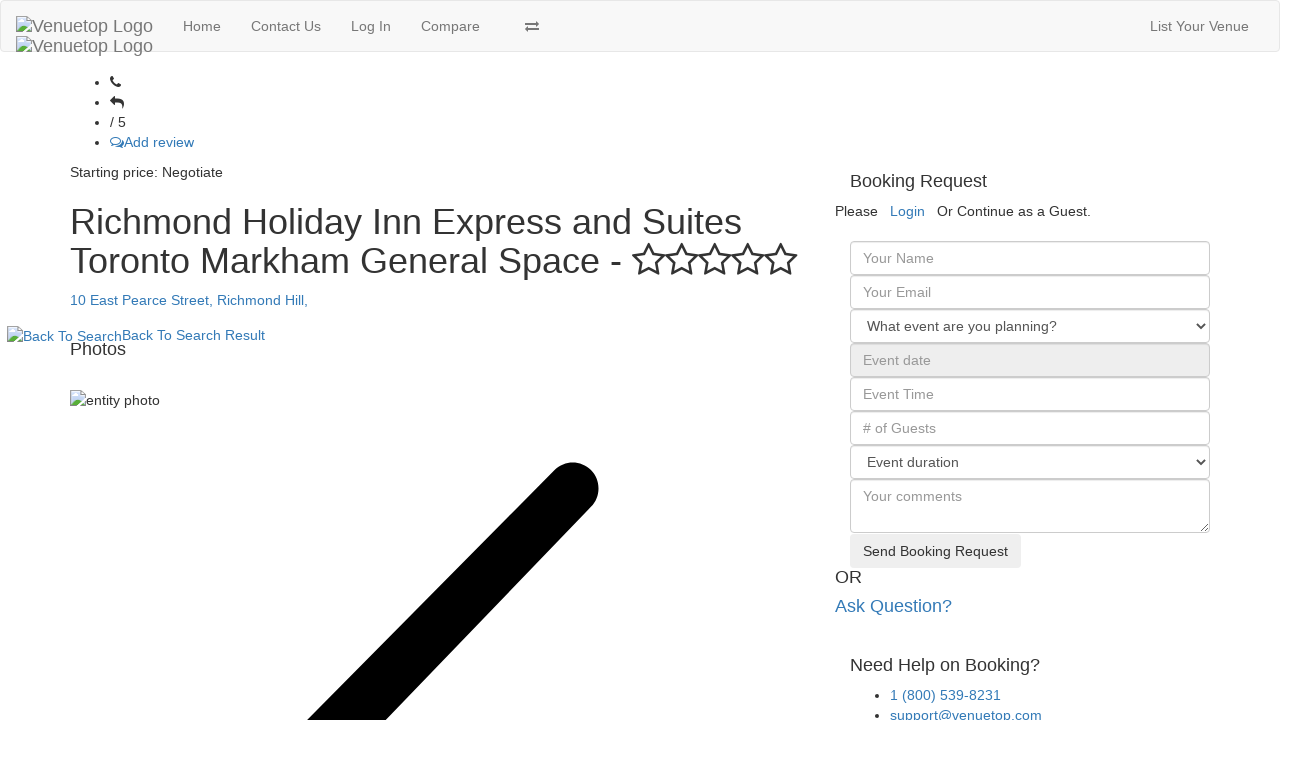

--- FILE ---
content_type: text/html; charset=UTF-8
request_url: https://www.venuetop.com/venues/richmond-holiday-inn-express-and-suites-toronto-markham-richmond-hill-canada
body_size: 10788
content:
<!DOCTYPE html> <!--[if lt IE 7]> <html class="no-js lt-ie9 lt-ie8 lt-ie7" lang=""> <![endif]--> <!--[if IE 7]> <html class="no-js lt-ie9 lt-ie8" lang=""> <![endif]--> <!--[if IE 8]> <html class="no-js lt-ie9" lang=""> <![endif]--> <!--[if gt IE 8]><!--> <html class="no-js" lang="zxx"> <head> <!-- Google Tag Manager --> <script>(function(w,d,s,l,i){w[l]=w[l]||[];w[l].push({'gtm.start':
new Date().getTime(),event:'gtm.js'});var f=d.getElementsByTagName(s)[0],
j=d.createElement(s),dl=l!='dataLayer'?'&l='+l:'';j.async=true;j.src=
'https://www.googletagmanager.com/gtm.js?id='+i+dl;f.parentNode.insertBefore(j,f);
})(window,document,'script','dataLayer','GTM-KZC6GFT');</script> <!-- End Google Tag Manager --> <!-- Google SEO --> <title>Richmond Holiday Inn Express & Suites Toronto Markham - Venuetop.com</title> <meta http-equiv="Cache-Control" content="no-cache, no-store, must-revalidate" /> <meta http-equiv="Pragma" content="no-cache" /> <meta http-equiv="Expires" content="0" /> <meta name="viewport" content="width=device-width, initial-scale=1.0"> <meta charset="utf-8"> <meta name="description" content="Capacity: Banquet - 6 - 60 Max. , Classroom - 50 Max. , Theater - 60 Max. , Boardroom - 24 Max. , U-Shape - 24 Max."/> <meta name="keywords" content="general space, richmond holiday inn express & suites toronto markham in richmond hill, general space in richmond hill, general space on 10 east pearce street"/> <link rel="canonical" href="https://www.venuetop.com/venues/richmond-holiday-inn-express-and-suites-toronto-markham-richmond-hill-canada"/> <!-- Codeigniter get current url --> <link rel="publisher" href="https://plus.google.com/100595552509304461215"/> <meta name="robots" content="index,follow"> <!-- Schema.org markup for Google+ --> <meta itemprop="name" content="Richmond Holiday Inn Express & Suites Toronto Markham - Venuetop.com"> <meta itemprop="description" content="Capacity: Banquet - 6 - 60 Max. , Classroom - 50 Max. , Theater - 60 Max. , Boardroom - 24 Max. , U-Shape - 24 Max."> <meta itemprop="image" content="https://www.venuetop.com/uploads/entity-images/medium/default-entity.png"> <!-- Open Graph --> <meta property="og:image:height" content="340"> <meta property="og:image:width" content="650"> <meta property="og:title" content="Richmond Holiday Inn Express & Suites Toronto Markham - Venuetop.com"> <meta property="og:description" content="Capacity: Banquet - 6 - 60 Max. , Classroom - 50 Max. , Theater - 60 Max. , Boardroom - 24 Max. , U-Shape - 24 Max."> <meta property="og:url" content="https://www.venuetop.com/venues/richmond-holiday-inn-express-and-suites-toronto-markham-richmond-hill-canada"> <meta property="og:image" content="https://www.venuetop.com/uploads/entity-images/medium/default-entity.png"> <meta property="og:type" content="website" /> <meta property="og:site_name" content="Venuetop.com"/> <!-- Twitter Card --> <meta name="twitter:card" content="summary"> <meta name="twitter:site" content="@venuetop"> <meta name="twitter:title" content="Richmond Holiday Inn Express & Suites Toronto Markham - Venuetop.com"> <meta name="twitter:description" content="Capacity: Banquet - 6 - 60 Max. , Classroom - 50 Max. , Theater - 60 Max. , Boardroom - 24 Max. , U-Shape - 24 Max."> <meta name="twitter:image" content="https://www.venuetop.com/uploads/entity-images/medium/default-entity.png"> <meta name="twitter:image:alt" content="Venuetop.com"> <!-- google site verification --> <meta name="google-site-verification" content="ScJD85PmLcpEQ1UWjT5jCaE3CVlJjuSSyt3-EDpPUUA" /> <!-- fb id--> <meta property="fb:app_id" content="529724240799804" /> <!-- Bing --> <meta name="msvalidate.01" content="904D6695D3578EF1EA340028293EAF23" /> <!-- Yandex--> <meta name="yandex-verification" content="ee497d087e3df92e" /> <!-- <meta name="viewport" content="width=device-width, initial-scale=1.0"> --> <meta name="viewport" content="width=device-width, initial-scale = 1.0, maximum-scale=1.0, user-scalable=no" /> <meta content="text/html;charset=utf-8" http-equiv="Content-Type"> <!-- Favicon icon --> <link rel="icon" href="https://www.venuetop.com/theme/frontend/idream/assets/img/favicon.png" type="image/x-icon"> <link rel="shortcut icon" href="https://www.venuetop.com/theme/frontend/idream/assets/img/favicon.png" type="image/x-icon"> <link rel="shortcut icon" href="https://www.venuetop.com/theme/frontend/idream/assets/img/favicon.ico" type="image/x-icon" > <link rel="apple-touch-icon" sizes="57x57" href="https://www.venuetop.com/theme/frontend/idream/assets/img/favicons/apple-icon-57x57.png"> <link rel="apple-touch-icon" sizes="60x60" href="https://www.venuetop.com/theme/frontend/idream/assets/img/favicons/apple-icon-60x60.png"> <link rel="apple-touch-icon" sizes="72x72" href="https://www.venuetop.com/theme/frontend/idream/assets/img/favicons/apple-icon-72x72.png"> <link rel="apple-touch-icon" sizes="76x76" href="https://www.venuetop.com/theme/frontend/idream/assets/img/favicons/apple-icon-76x76.png"> <link rel="apple-touch-icon" sizes="114x114" href="https://www.venuetop.com/theme/frontend/idream/assets/img/favicons/apple-icon-114x114.png"> <link rel="apple-touch-icon" sizes="120x120" href="https://www.venuetop.com/theme/frontend/idream/assets/img/favicons/apple-icon-120x120.png"> <link rel="apple-touch-icon" sizes="144x144" href="https://www.venuetop.com/theme/frontend/idream/assets/img/favicons/apple-icon-144x144.png"> <link rel="apple-touch-icon" sizes="152x152" href="https://www.venuetop.com/theme/frontend/idream/assets/img/favicons/apple-icon-152x152.png"> <link rel="apple-touch-icon" sizes="180x180" href="https://www.venuetop.com/theme/frontend/idream/assets/img/favicons/apple-icon-180x180.png"> <link rel="icon" type="image/png" sizes="192x192" href="https://www.venuetop.com/theme/frontend/idream/assets/img/favicons/android-icon-192x192.png"> <link rel="icon" type="image/png" sizes="32x32" href="https://www.venuetop.com/theme/frontend/idream/assets/img/favicons/favicon-32x32.png"> <link rel="icon" type="image/png" sizes="96x96" href="https://www.venuetop.com/theme/frontend/idream/assets/img/favicons/favicon-96x96.png"> <link rel="icon" type="image/png" sizes="16x16" href="https://www.venuetop.com/theme/frontend/idream/assets/img/favicons/favicon-16x16.png"> <link rel="manifest" href="https://www.venuetop.com/theme/frontend/idream/assets/img/favicons/manifest.json"> <meta name="msapplication-TileColor" content="#ffffff"> <meta name="msapplication-TileImage" content="https://www.venuetop.com/theme/frontend/idream/assets/img/favicons/ms-icon-144x144.png"> <meta name="theme-color" content="#ffffff"> <script>
    var BASEURL = 'https://www.venuetop.com/';
</script> <script id="mcjs">!function(c,h,i,m,p){m=c.createElement(h),p=c.getElementsByTagName(h)[0],m.async=1,m.src=i,p.parentNode.insertBefore(m,p)}(document,"script","https://chimpstatic.com/mcjs-connected/js/users/a23092f8254b6cfa44ff0767c/4f444b670f89dabeabfb4dd10.js");</script> <!-- Time Picker Start --> <link href="https://cdnjs.cloudflare.com/ajax/libs/bootstrap-timepicker/0.5.2/css/bootstrap-timepicker.min.css" rel="stylesheet"> <script type="text/javascript" src="https://www.venuetop.com/theme/frontend/idream/timepicker/jquery.timepicker.js"></script> <link rel="stylesheet" type="text/css" href="https://www.venuetop.com/theme/frontend/idream/timepicker/jquery.timepicker.css" /> <script type="text/javascript" src="https://www.venuetop.com/theme/frontend/idream/timepicker/lib/bootstrap-datepicker.js"></script> <link rel="stylesheet" type="text/css" href="https://www.venuetop.com/theme/frontend/idream/timepicker/lib/bootstrap-datepicker.css" /> <script type="text/javascript" src="https://www.venuetop.com/theme/frontend/idream/timepicker/lib/site.js"></script> <!-- Time Picker End --> <!-- Bootstrap Core CSS --> <!--<link rel="stylesheet" href="https://www.venuetop.com/theme/frontend/idream/assets/plugins/bootstrap/css/bootstrap.min.css">--> <link rel="stylesheet" href="https://cdnjs.cloudflare.com/ajax/libs/twitter-bootstrap/3.3.6/css/bootstrap.min.css"> <!-- Bootstrap Select Option css --> <link rel="stylesheet" href="https://www.venuetop.com/theme/frontend/idream/assets/plugins/bootstrap/css/bootstrap-select.min.css"> <!-- Rating Css --> <link href="https://www.venuetop.com/theme/frontend/idream/assets/plugins/rating-js/jquery-rating.css" rel="stylesheet"> <link href="https://cdnjs.cloudflare.com/ajax/libs/bootstrap-datepicker/1.8.0/css/bootstrap-datepicker3.min.css" rel="stylesheet"> <!-- Slick Slider --> <link href="https://www.venuetop.com/theme/frontend/idream/assets/plugins/slick-slider/slick.css" rel="stylesheet" media="none" onload="if (media !== 'all') media = 'all'"> <!-- Animate --> <!--<link href="https://www.venuetop.com/theme/frontend/idream/assets/plugins/animate/animate.css" rel="stylesheet">--> <link href="https://cdnjs.cloudflare.com/ajax/libs/animate.css/3.7.0/animate.min.css" rel="stylesheet" media="none" onload="if (media !== 'all') media = 'all'"> <!-- Bootsnav --> <link href="https://www.venuetop.com/theme/frontend/idream/assets/plugins/bootstrap/css/bootsnav.css" rel="stylesheet" media="none" onload="if (media !== 'all') media = 'all'"> <!-- Custom style --> <link href="https://www.venuetop.com/theme/frontend/idream/assets/css/style.css" rel="stylesheet"> <link href="https://www.venuetop.com/theme/frontend/idream/assets/css/responsiveness.css" rel="stylesheet"> <link href="https://www.venuetop.com/theme/frontend/idream/assets/css/colors/main.css" rel="stylesheet"> <link href="https://www.venuetop.com/theme/common/css/custom.css" rel="stylesheet"> <link href="https://www.venuetop.com/theme/common/css/slider.css" rel="stylesheet"> <!-- HTML5 shim and Respond.js for IE8 support of HTML5 elements and media queries --> <!--[if lt IE 9]> <script src="js/html5shiv.min.js"></script> <script src="js/respond.min.js"></script> <![endif]--> </head> <body class="home-2"> <!-- Google Tag Manager (noscript) --> <noscript><iframe src="https://www.googletagmanager.com/ns.html?id=GTM-KZC6GFT" height="0" width="0" style="display:none;visibility:hidden"></iframe></noscript> <!-- End Google Tag Manager (noscript) --> <link href="https://fonts.googleapis.com/css?family=Raleway:300,400,500,600" rel="stylesheet" media="none" onload="if (media !== 'all') media = 'all'" lazyload> <link href="https://fonts.googleapis.com/css?family=Quicksand:300,400,500" rel="stylesheet" media="none" onload="if (media !== 'all') media = 'all'" lazyload> <link href="https://fonts.googleapis.com/css?family=Montserrat:300,400,500,600,700" rel="stylesheet" media="none" onload="if (media !== 'all') media = 'all'" lazyload> <link href="https://fonts.googleapis.com/css?family=Crimson+Text:400,600" rel="stylesheet" media="none" onload="if (media !== 'all') media = 'all'" lazyload> <div class="page_loader"></div> <div class="wrapper"> <!-- Start Navigation --> <nav class="navbar navbar-default navbar-fixed navbar-transparent white bootsnav"> <div class="container-fluid"> <button type="button" class="navbar-toggle" data-toggle="collapse" data-target="#navbar-menu"> <i class="ti-align-left"></i> </button> <!-- Start Header Navigation --> <div class="navbar-header"> <a class="navbar-brand" href="https://www.venuetop.com/"> <img src="https://www.venuetop.com/theme/frontend/idream/assets/img/logos/venuetop-logo-white.png" class="logo logo-display" alt="Venuetop Logo" title="Venuetop Logo"> <img src="https://www.venuetop.com/theme/frontend/idream/assets/img/logos/venuetop-logo.png" class="logo logo-scrolled" alt="Venuetop Logo" title="Venuetop Logo"> </a> </div><div class="collapse navbar-collapse" id="navbar-menu"> <ul class="nav navbar-nav navbar-center" data-in="fadeInDown" data-out="fadeOutUp"> <li id="home"><a href="https://www.venuetop.com/" class="dropdown-toggle1" data-toggle="dropdown1">Home</a></li> <li id="contactus"><a href="https://www.venuetop.com/contact" class="dropdown-toggle1" data-toggle="dropdown1">Contact Us</a></li> <li><a href="javascript:void(0);" data-toggle="modal" data-target="#signin">Log In</a></li> <li id="compare"><a href="https://www.venuetop.com/compare" target="_blank" class="dropdown-toggle1" data-toggle="dropdown1">Compare &nbsp; &nbsp; &nbsp; &nbsp; &nbsp; <span class="approve-listing compare_symbol compare-text"><i class="fa fa-exchange" style="padding:1px;"></i></span></a></li> </ul> <ul class="nav navbar-nav navbar-right" data-in="fadeInDown" data-out="fadeOutUp"> <li class="no-pd"> <a href="https://www.venuetop.com/list-your-venue" class="dropdown-toggle1 nocase addlist" data-toggle="dropdown1">List Your Venue</a> </li> </ul> </div> </div> </nav> <!-- End Navigation --> <div class="clearfix"></div> <!-- ================ Listing Detail Basic Information ======================= --> <section class="detail-section" style="background:url(https://www.venuetop.com/uploads/entity-images/medium/default-entity.png)"> <div style="position: absolute; visibility: visible; left: 7px; top: 325px; z-index: 200; " ><a href="javascript: history.go(-1)" id="back_link" data-listing-id="74" class="buttons btn-outlined"><img height="40" width="40" src="https://www.venuetop.com/theme/frontend/idream/assets/img/backbutton.png" alt="Back To Search" ><span class="size_14">Back To Search Result</span></a></div> <div class="overlay" style="background-color: rgb(36, 36, 41); opacity: 0.5;"></div> <div class="profile-cover-content"> <div class="container"> <div class="cover-buttons"> <ul> <li><div class="buttons medium button-plain "><i class="fa fa-phone"></i><a href="tel:1-844-44-83683"><b style="color:white">1 (800) 539-8231</b></a></div></li> <li><div class="buttons medium button-plain "><i class="fa fa-mail-reply"></i><a href="mailto:support@venuetop.com"><b style="color:white">support@venuetop.com</b></a></div></li> <li><div class="inside-rating buttons listing-rating theme-btn button-plain"><span class="value"><b></b></span> / 5</div></li> <li><a href="https://search.google.com/local/writereview?placeid=ChIJpw0vdzUrK4gRDy_RdV8N7Fs" target="_blank" class="buttons btn-outlined medium add-review"><i class="fa fa-comments-o"></i><span class="hidden-xs">Add review</span></a></li> </ul> </div> <!--<div class="listing-owner hidden-xs hidden-sm"> <div class="listing-owner-avater"> <img src="https://www.venuetop.com/theme/frontend/idream/assets/img/avatar.jpg" class="img-responsive img-circle" alt="" /> </div> <div class="listing-owner-detail"> <h4>Lucy Lukie</h4> <span class="theme-cl">Web Designer</span> </div> </div>--> </div> </div> </section> <!-- ================ End Listing Detail Basic Information ======================= --> <!-- ================ Listing Detail Full Information ======================= --> <section class="list-detail"> <div class="container"> <div class="row"> <!-- Start: Listing Detail Wrapper --> <div class="col-md-8 col-sm-8"> <div class="detail-wrapper"> <div class="detail-wrapper-body"> <div class="listing-title-bar"> <span class="price">Starting price: Negotiate</span> <h1 class="heading_text">Richmond Holiday Inn Express and Suites Toronto Markham <span class="mrg-l-5 category-tag">General Space - <i class="fa fa-star-o"></i><i class="fa fa-star-o"></i><i class="fa fa-star-o"></i><i class="fa fa-star-o"></i><i class="fa fa-star-o"></i></span></h1> <div> <a href="#listing-location" class="listing-address"> <i class="ti-location-pin mrg-r-5"></i> 10 East Pearce Street, Richmond Hill, </a> <div class="gap10">&nbsp;</div> </div> </div> </div> <div class="detail-wrapper-body"> <h4><i class="ti-gallery padd-r-10"></i>Photos</h4> <div class="gap10">&nbsp;</div> <div class="slider-container"> <div class="slider"> <div class="slider__item"> <img src="https://www.venuetop.com/uploads/entity-images/large/default-entity.png" alt="entity photo" title="entity photo"> <!--<span class="slider__caption">Add image desc</span>--> </div> </div> <div class="slider__switch slider__switch--prev" data-ikslider-dir="prev"> <span><svg xmlns="http://www.w3.org/2000/svg" viewBox="0 0 20 20"><path d="M13.89 17.418c.27.272.27.71 0 .98s-.7.27-.968 0l-7.83-7.91c-.268-.27-.268-.706 0-.978l7.83-7.908c.268-.27.7-.27.97 0s.267.71 0 .98L6.75 10l7.14 7.418z"/></svg></span> </div> <div class="slider__switch slider__switch--next" data-ikslider-dir="next"> <span><svg xmlns="http://www.w3.org/2000/svg" viewBox="0 0 20 20"><path d="M13.25 10L6.11 2.58c-.27-.27-.27-.707 0-.98.267-.27.7-.27.968 0l7.83 7.91c.268.27.268.708 0 .978l-7.83 7.908c-.268.27-.7.27-.97 0s-.267-.707 0-.98L13.25 10z"/></svg></span> </div> </div> </div> <div class="detail-wrapper-body"> <h4>Overview</h4> <div class="gap10">&nbsp;</div> <p class="nocase">Capacity: Banquet - 6 - 60 Max. , Classroom - 50 Max. , Theater - 60 Max. , Boardroom - 24 Max. , U-Shape - 24 Max.</p> </div> <div class="detail-wrapper-body"> <h4>Amenities</h4> <div class="gap10">&nbsp;</div> <ul class="detail-check"> <li>Coffee / Tea</li> <li>Podium</li> <li>Projection Equipments</li> <li>Sound System</li> <li>TV/VCR/DVD</li> <li>White Board</li> <li>A/C</li> <li>Microphone</li> <li>Teleconferencing</li> <li>Video Conference</li> </ul> </div> <div class="detail-wrapper-header"> <h4>Location</h4> </div> <div class="detail-wrapper-body"> <div id="map_full_width_one" class="full-width" style="height:400px;"></div> </div> </div> </div> <div class="col-md-4 col-sm-4"> <div class="sidebar"> <!-- Start: Book A Reservation --> <div class="widget-boxed"> <div class="widget-boxed-header"> <h4><i class="ti-calendar padd-r-10"></i>Booking Request</h4> </div> <div class="widget-boxed-body"> <form id="send_enquiry_form" action="" method="POST" enctype="multipart/form-data" class="form-verticle"> <input id="search_key" name="search_key" type="hidden" value=""> <input id="lat" name="lat" type="hidden" value=""/> <input id="long" name="long" type="hidden" value=""/> <input id="entity_id" name="entity_id" type="hidden" value="3964"/> <div class="row"> Please <a href="javascript:void(0)" data-toggle="modal" data-target="#signin" class="reservation btn-radius theme-btn full-width mrg-top-10"> &nbsp; Login </a> &nbsp; Or Continue as a Guest. <div class="gap10">&nbsp;</div> <div class="col-lg-12 col-md-12"> <input type="text" name="MERGE1" id="MERGE1" class="form-control search-fields" placeholder="Your Name" required=""> </div> <div class="col-lg-12 col-md-12"> <input type="email" name="MERGE0" id="MERGE0" class="form-control search-fields" placeholder="Your Email" required=""> </div> <div class="col-lg-12 col-md-12"> <select class="form-control search-fields" name="event_type" id="event_type"> <option value="">What event are you planning?</option> <option value="1" >Birthday / Anniversary</option><option value="3" >Concert / Exhibition</option><option value="4" >Conference / Seminar / Meeting</option><option value="15" >Charity / Social</option><option value="14" >Other</option> </select> </div> <div class="col-lg-12 col-md-12"> <input id="eventdate" name="eventdate" class="form-control search-fields" autocomplete="off" type="text" value="" readonly="" placeholder="Event date"> </div> <div class="col-lg-12 col-md-12"> <input id="basicExample" name="basicExample" type="text" placeholder="Event Time" class="form-control search-fields" /> </div> <div class="col-lg-12 col-md-12"> <input id="numberofguests" name="numberofguests" class="form-control search-fields" autocomplete="off" type="text" placeholder="# of Guests" value="" size="3" maxlength="3"> </div> <div class="col-lg-12 col-md-12"> <select class="form-control search-fields" id="eventduration" name="eventduration"> <option value="">Event duration</option> <option value="1">1 Hours</option><option value="2">2 Hours</option><option value="3">3 Hours</option><option value="4">4 Hours</option><option value="5">5 Hours</option><option value="6">6 Hours</option><option value="7">7 Hours</option><option value="12">Full Day</option> </select> </div> <div class="col-lg-12 col-md-12"> <textarea id="comments" name="comments" class="form-control search-fields" autocomplete="off" placeholder="Your comments"></textarea> </div> <div class="col-lg-12 col-md-12"> </div> <div class="col-lg-12 col-md-12"> <button class="btn reservation btn-radius theme-btn full-width mrg-top-10">Send Booking Request</button> </div> <div class="gap10 center size_14"><h4>OR</h4></div> <a href="" class="center" data-toggle="modal" data-target="#myModal"><h4>Ask Question?</h4></a> <div class="col-lg-12 col-md-12"> <div class="gap10">&nbsp;</div> <div class="status_msg"></div> </div> </div> </form> </div> </div> <!-- End: Book A Reservation --> <div class="widget-boxed"> <div class="widget-boxed-header"> <h4><i class="ti-user padd-r-10"></i>Need Help on Booking?</h4> </div> <div class="widget-boxed-body"> <div class="side-list no-border"> <ul> <li><i class="ti-mobile padd-r-10"></i><a href="tel:18444483683">1 (800) 539-8231</a></li> <li><i class="ti-email padd-r-10"></i><a href="mailto:support@venuetop.com">support@venuetop.com</a></li> </ul> </div> </div> </div> <div class="widget-boxed"> <div class="widget-boxed-header"> <h4><i class="ti-sharethis padd-r-10"></i>Share / Promote</h4> </div> <div class="widget-boxed-body"> <div class="side-list no-border"> <ul class="side-list-inline no-border social-side"> <li><a target="_blank" href="https://www.facebook.com/sharer.php?u=https://www.venuetop.com/venues/richmond-holiday-inn-express-and-suites-toronto-markham-richmond-hill-canada"><i class="fa fa-facebook theme-cl"></i></a></li> <li><a target="_blank" href="https://twitter.com/share?url=https://www.venuetop.com/venues/richmond-holiday-inn-express-and-suites-toronto-markham-richmond-hill-canada&amp;text=Richmond Holiday Inn Express and Suites Toronto Markham&amp;hashtags=Richmond Holiday Inn Express and Suites Toronto Markham"><i class="fa fa-twitter theme-cl"></i></a></li> <li><a target="_blank" href="https://www.linkedin.com/shareArticle?mini=true&url=https://www.venuetop.com/venues/richmond-holiday-inn-express-and-suites-toronto-markham-richmond-hill-canada&title=Richmond Holiday Inn Express and Suites Toronto Markham&summary=Capacity: Banquet - 6 - 60 Max. , Classroom - 50 Max. , Theater - 60 Max. , Boardroom - 24 Max. , U-Shape - 24 Max.&source="><i class="fa fa-linkedin theme-cl"></i></a></li> <li><a href="javascript:void(0);" data-toggle="modal" data-target="#share_entity"><i class="fa fa-share theme-cl"></i></a></li> </ul> </div> </div> </div> </div> </div> <div class="col-md-8 col-sm-8"> <div class="detail-wrapper"> <div class="detail-wrapper-header"> <h4>Reviews - <i class="fa fa-star-o"></i><i class="fa fa-star-o"></i><i class="fa fa-star-o"></i><i class="fa fa-star-o"></i><i class="fa fa-star-o"></i> (<span class="booking-item-rating-number"><b>0.0</b> / 5</span>)</h4> </div> <div class="detail-wrapper-body"> <ul class="review-list"> </ul> </div> </div> </div> </div> </div> </section> <!-- ================ Listing Detail Full Information ======================= --> <!-- ================== Send Inquiry to non-network ================== --> <div class="modal fade" id="sendinquiry" tabindex="-1" role="dialog" aria-labelledby="myModalLabel3" aria-hidden="true"> <div class="modal-dialog" style="width: 80%;"> <div class="modal-content" style="min-height: 700px !important;"> <div class="modal-body"> <div class="tab" role="tabpanel"> <!-- Nav tabs --> <ul class="nav"> <li role="presentation" class="active"><a href="javascript:void(0);">Send Inquiry</a></li> </ul> <!-- Tab panes --> <div class="tab-content" id="myModalLabel3"> <div role="tabpanel" class="tab-pane fade in active" id="login"> <div class="subscribe wow fadeInUp"> <iframe src="https://venuetop.hotelplanner.com/Search/ContactHotel.htm?hid=124273" width="100%" height="700" frameBorder="0">Browser not compatible.</iframe> </div> </div> </div> </div> </div> </div> </div> </div> <!-- ===================== Send Inquiry to non-network =========================== --> <!-- ================== ASK question starts ================== --> <div class="modal fade" id="myModal" tabindex="-1" role="dialog" aria-labelledby="myModalLabel3" aria-hidden="true"> <div class="modal-dialog"> <div class="modal-content"> <div class="modal-header"> <button type="button" class="m-close pull-right" data-dismiss="modal" aria-label="Close"> <i class="ti-close"></i> </button> </div> <div class="modal-body"> <div class="tab" role="tabpanel"> <!-- Nav tabs --> <div class="wel-back center"> <h2>Ask a <span class="theme-cl">Question!</span></h2> </div> <!-- Tab panes --> <div class="tab-content" id="myModalLabel3"> <div role="tabpanel" class="tab-pane fade in active" id="ask_question1"> <div class="subscribe wow fadeInUp"> <form id="question_form" name="question_form" method="post" action=""> <input type="hidden" name="subject" id="subject" value="Booking Inquiry"> <div class="col-md-12 col-sm-12"> <div class="center"> <input type="text" name="name" id="name" class="input-text form-control" placeholder="Your name"> </div> </div> <div class="col-md-12 col-sm-12"> <div class="center"> <input type="number" name="phone" maxlength="10" id="phone" class="input-text form-control" placeholder="Your number"> </div> </div> <div class="col-md-12 col-sm-12"> <div class="center"> <input type="email" name="email" id="email" class="input-text form-control" placeholder="Your email"> </div> </div> <div class="col-md-12 col-sm-12"> <div class="center"> <textarea id="message" name="message" class="input-text form-control"  placeholder="Your question here"> </textarea> </div> </div> <div class="gap"></div> <div class="col-md-12 col-sm-12"> <div class="center"> <button type="submit" id="login-btn" class="btn btn-midium theme-btn btn-radius width-200">Send</button> </div> </div> <div class="col-md-12 col-sm-12"> <div class="center"> <div class="status_msg_question"></div> </div> </div> </form> </div> </div> </div> </div> </div> </div> </div> </div> <!-- ===================== Ask a question ends =========================== --> <!-- ================== Share Entity ================== --> <div class="modal fade" id="share_entity" tabindex="-1" role="dialog" aria-labelledby="myModalLabel3" aria-hidden="true"> <div class="modal-dialog"> <div class="modal-content"> <div class="modal-header"> <button type="button" class="m-close pull-right" data-dismiss="modal" aria-label="Close"> <i class="ti-close"></i> </button> </div> <div class="modal-body"> <div class="tab" role="tabpanel"> <!-- Nav tabs --> <div class="wel-back center"> <h2>Share This <span class="theme-cl">Venue!</span></h2> </div> <!-- Tab panes --> <div class="tab-content" id="myModalLabel3"> <div role="tabpanel" class="tab-pane fade in active" id="ask_question1"> <div class="subscribe wow fadeInUp"> <div class="form-content-box"> <form id="share_entity_form" method="post" action=""> <div class="col-md-12 col-sm-12"> <div class="center"> <input name="hashval" id="hashval" value="6fa6fc317687d750b4f090a120db340c" type="hidden"> <input type="text" name="hallname" id="hallname" value="Richmond Holiday Inn Express and Suites Toronto Markham" class="input-text form-control" disabled=""> </div> </div> <div class="col-md-12 col-sm-12"> <div class="center"> <input type="text" name="fromname" id="fromname" class="input-text form-control" placeholder="Your name"> </div> </div> <div class="col-md-12 col-sm-12"> <div class="center"> <input type="text" name="fromemail" id="fromemail" class="input-text form-control" placeholder="Your email"> </div> </div> <div class="col-md-12 col-sm-12"> <div class="center"> <input type="text" name="toemail" id="toemail" class="input-text form-control" placeholder="Sending to email"> </div> </div> <div class="gap"></div> <div class="form-group"> <div class="status_msg"></div> </div> <div class="col-md-12 col-sm-12"> <div class="center"> <button type="submit" id="login-btn" class="btn btn-midium theme-btn btn-radius width-200">Send Details</button> </div> </div> </form> </div> <script>
    $(document).ready(function () {
        $("#share_entity_form").validate({
            rules: {
                fromname: {required: true, minlength: 2},
                fromemail: {required: true, email: true},
                toemail: {required: true, email: true}
            },
            highlight: function (element, errorClass) {
                $(element).css({borderColor: '#FF0000'});
            },
            unhighlight: function (element, errorClass, validClass) {
                $(element).css({borderColor: '#CCCCCC'});
            },
            errorPlacement: function (error, element) {
                $.validator.messages.required = '';
            },
            /*messages: {
             email: "Please enter a valid email address"
             },*/
            //invalidHandler: function(form, validator) {},
            submitHandler: function (form) {
                showprocess();
                $.ajax({
                    type: "POST",
                    url: "https://www.venuetop.com/entity/share-entity-details",
                    data: $('#share_entity_form').serialize(),
                    success: function (data) {
                        removeprocess();
                        try {
                            var response = jQuery.parseJSON(data);
                            if (response.status != 'error') {
                                $('#share_entity_form .status_msg').html(getSuccessHTML(response.msg));
                                windowRedirect('', 1000);
                            } else {
                                $('#share_entity_form .status_msg').html(getErrorHTML(response.msg));
                            }
                        } catch (err) {
                            $('#share_entity_form .status_msg').html(getErrorHTML(AJAX_ERR));
                        }
                    },
                    error: function (e) {
                        console.log(e);
                    }
                });
                return false;
            }
        });
    });
</script> <div class="center mrg-top-5"> <div class="bottom-login text-center">Don't have an account</div> <a href="javascript:void(0)" class="theme-cl" data-toggle="modal" data-dismiss="modal" data-target="#register">Create an Account</a> </div> </div> </div> </div> </div> </div> </div> </div> </div> <!-- ===================== End Share Entity=========================== --> <!-- ================ Start Footer ======================= --> <footer class="footer dark-bg"> <div class="row padd-0 mrg-0"> <div class="footer-text"> <div class="col-md-4 col-sm-12"> <div class="footer-widget"> <div class="textwidget"> <h3 class="widgettitle widget-title">Get In Touch</h3> <!--<p></p>--> <p><strong>Email:</strong> <a href="mailto:info@venuetop.com">info@venuetop.com</a></p> <p> <strong>Call Us:</strong> <a href="tel:1 (800) 539-8231">+1 (800) 539-8231</a> </p> </div> </div> </div> <div class="col-md-4 col-sm-4"> <div class="footer-widget"> <h3 class="widgettitle widget-title">Links</h3> <ul class="footer-navigation"> <li><a href="https://www.venuetop.com/">Home</a></li> <li><a href="https://www.venuetop.com/about-venuetop">About Us</a></li> <li><a href="https://www.venuetop.com/login">Login</a></li> <li><a href="https://www.venuetop.com/contact">Contact Us</a></li> <li><a href="javascript:void(0);" data-toggle="modal" data-target="#register">Register</a></li> <!--<li><a href="https://www.venuetop.com/why-venuetop">Why Venuetop</a></li>--> <li><a href="https://www.venuetop.com/terms">Terms & Conditions</a></li> <li><a href="https://www.venuetop.com/list-your-venue">List your Venue</a></li> <li><a href="https://www.venuetop.com/privacy">Privacy Policy</a></li> <!--<li><a href="https://www.blog.venuetop.com">Blog</a></li>--> <li><a href="https://www.venuetop.com/faq">FAQs</a></li> </ul> </div> </div> <div class="col-md-4 col-sm-6"> <div class="footer-widget"> <h3 class="widgettitle widget-title">Connect Us</h3> <img src="https://www.venuetop.com/theme/frontend/idream/assets/img/logos/venuetop-logo-white.png" alt="Footer logo" title="Footer logo" class="img-responsive" /> <ul class="footer-social"> <li class="FACEBOOK"><a href="https://www.facebook.com/venuetop" target="_blank"><i class="fa fa-facebook"></i></a></li> <li class="LINKEDIN"><a href="https://linkedin.com/company/venuetop" target="_blank"><i class="fa fa-linkedin"></i></a></li> <li class="TWITTER"><a href="https://twitter.com/venuetop" target="_blank"><i class="fa fa-twitter"></i></a></li> <li class="PINTEREST"><a href="https://www.pinterest.ca/venuetop" target="_blank"><i class="fa fa-pinterest"></i></a></li> <!--<li class="GPLUS"><a href="https://plus.google.com/u/1/112733371813294714020" target="_blank"><i class="fa fa-google-plus"></i></a></li> <li class="YOUTUBE"><a href="https://youtu.be/J0SPyTidQoU" target="_blank"><i class="fa fa-youtube"></i></a></li>--> </ul> </div> </div> </div> </div> <div class="footer-copyright"> <p>2017 - 2026 Copyright @ <a href="https://www.venuetop.com" title="Venuetop.com" target="_blank">Venuetop.com</a></p> </div> </footer> <!-- ================ End Footer Section ======================= --> <div class="modal fade" id="signin" tabindex="-1" role="dialog" aria-labelledby="myModalLabel2" aria-hidden="true"> <div class="modal-dialog"> <div class="modal-content"> <div class="modal-header"> <button type="button" class="m-close pull-right" data-dismiss="modal" aria-label="Close"> <i class="ti-close"></i> </button> </div> <div class="modal-body padd-20"> <div class="wel-back center"> <h2>Welcome <span class="theme-cl">Back!</span></h2> </div> <form id="login_form" class="form-inline form-signin" method="post" action=""> <div class="col-sm-12"> <div class="form-group"> <div class="col-md-12 col-sm-12"> <input type="email" name="email" id="email" class="form-control" placeholder="Email" required=""> </div> <div class="col-md-12 col-sm-12"> <input type="password" name="password" id="password" class="form-control" placeholder="Password" required=""> </div> <div class="col-md-12 col-sm-12"> <div class="center"> <button type="submit" id="login-btn" class="btn btn-midium theme-btn btn-radius width-200"> Login </button> </div> </div> <div class="gap10">&nbsp;</div> <div class="col-md-12 col-sm-12"> <div class="status_msg"></div> </div> <div class="col-md-12 col-sm-12"> <a href="https://www.venuetop.com/forgot-password" class="pull-right">Forgot Password</a> </div> <div class="gap10">&nbsp;</div> </div> </div> </form> <div class="center mrg-top-5"> <div class="bottom-login text-center">Don't have an account</div> <a href="javascript:void(0)" class="theme-cl" data-toggle="modal" data-dismiss="modal" data-target="#register">Create an Account</a> </div> </div> </div> </div> </div> <div class="modal fade" id="register" tabindex="-1" role="dialog" aria-labelledby="myModalLabel3" aria-hidden="true"> <div class="modal-dialog"> <div class="modal-content"> <div class="modal-header"> <button type="button" class="m-close pull-right" data-dismiss="modal" aria-label="Close"> <i class="ti-close"></i> </button> </div> <div class="modal-body padd-20"> <div class="wel-back center"> <h2>You're almost <span class="theme-cl">there!</span></h2> </div> <form action="" id="register_form_surpize_popup" class="form-verticle" method="post"> <input id="u" name="u" type="hidden" value="a23092f8254b6cfa44ff0767c"> <input id="id" name="id" type="hidden" value="477f08dc41"> <div class="col-sm-12"> <div class="col-md-12 col-sm-12"> <input id="fname" name="fname" type="text" class="form-control left-radius right-br padd-20" placeholder="Your name"> <input id="email" name="email" type="email" class="form-control left-radius right-br padd-20" placeholder="Enter your email address"> </div> <div class="col-md-12 col-sm-12"> <div class="form-box pull-right"> <button type="submit" class="btn theme-btn btn-default">Create Account</button> </div> </div> <div class="col-md-12 col-sm-12"> <div class="status_msg"></div> </div> </div> </form> <div class="center mrg-top-5"> <div class="bottom-login text-center">Already have an account?</div> <a href="javascript:void(0)" class="theme-cl" data-toggle="modal" data-dismiss="modal" data-target="#signin">Login</a> </div> </div> </div> </div> </div> <div class="modal fade" id="surprisePopup" tabindex="-1" role="dialog" aria-labelledby="myModalLabel2" aria-hidden="true"> <div class="modal-dialog"> <div class="modal-content"> <div class="modal-header"> <button type="button" class="m-close pull-right" data-dismiss="modal" aria-label="Close"> <i class="ti-close"></i> </button> </div> <div class="modal-body padd-20"> <div class="wel-back center"> <h3>Get your <span class="theme-cl">10% OFF</span> promo Code today!</h3> <div class="gap30"></div> <h5 class="center">Why pay more when you can save money by booking with Venuetop?</h5> </div> <!-- Begin Mailchimp Signup Form --> <link href="//cdn-images.mailchimp.com/embedcode/classic-10_7.css" rel="stylesheet" type="text/css"> <style type="text/css"> #mc_embed_signup{background:#fff; clear:left; font:14px Helvetica,Arial,sans-serif; } /* Add your own Mailchimp form style overrides in your site stylesheet or in this style block. We recommend moving this block and the preceding CSS link to the HEAD of your HTML file. */ </style> <div id="mc_embed_signup"> <form action="https://venuetop.us19.list-manage.com/subscribe/post?u=a23092f8254b6cfa44ff0767c&amp;id=477f08dc41" method="post" id="mc-embedded-subscribe-form" name="mc-embedded-subscribe-form" class="validate" target="_blank" novalidate> <div id="mc_embed_signup_scroll"> <div class="indicates-required"><span class="asterisk">*</span> indicates required</div> <div class="mc-field-group"> <label for="mce-FNAME">First Name </label> <input type="text" value="" name="FNAME" class="" id="mce-FNAME"> </div> <div class="mc-field-group"> <label for="mce-EMAIL">Email Address <span class="asterisk">*</span> </label> <input type="email" value="" name="EMAIL" class="required email" id="mce-EMAIL"> </div> <div id="mce-responses" class="clear"> <div class="response" id="mce-error-response" style="display:none"></div> <div class="response" id="mce-success-response" style="display:none"></div> </div> <!-- real people should not fill this in and expect good things - do not remove this or risk form bot signups--> <div style="position: absolute; left: -5000px;" aria-hidden="true"><input type="text" name="b_a23092f8254b6cfa44ff0767c_477f08dc41" tabindex="-1" value=""></div> <div class="clear"><input type="submit" value="Subscribe" name="subscribe" id="mc-embedded-subscribe" class="button"></div> </div> </form> </div> <!--End mc_embed_signup--> <div class="col-md-12 col-sm-12"> <p class="size_26">Over <span class="underline">5000</span> venues. <span class="underline">50</span> different cities.</p> </div> </div> </div> </div> </div> <a id="back2Top" class="theme-bg" title="Back to top" href="#"><i class="ti-arrow-up"></i></a> <!--<link rel="stylesheet" type="text/css" href="https://www.venuetop.com/theme/common/css/bootstrap-datetimepicker.min.css" media="none" onload="if (media !== 'all') media = 'all'">--> <!-- Icons --> <!--<link href="https://www.venuetop.com/theme/frontend/idream/assets/plugins/font-awesome/css/font-awesome.css" rel="stylesheet">--> <link href="https://cdnjs.cloudflare.com/ajax/libs/font-awesome/4.7.0/css/font-awesome.css" rel="stylesheet" media="none" onload="if (media !== 'all') media = 'all'"> <link href="https://www.venuetop.com/theme/frontend/idream/assets/plugins/themify-icons/css/themify-icons.css" rel="stylesheet" media="none" onload="if (media !== 'all') media = 'all'"> <link href="https://www.venuetop.com/theme/frontend/idream/assets/plugins/line-icons/css/line-font.css" rel="stylesheet" media="none" onload="if (media !== 'all') media = 'all'"> <!-- Time Dropper --> <link href="https://www.venuetop.com/theme/frontend/idream/assets/plugins/time-dropper/timedropper.css" rel="stylesheet"> <!-- Date Dropper --> <link href="https://www.venuetop.com/theme/frontend/idream/assets/plugins/date-dropper/datedropper.css" rel="stylesheet"> <!-- Fancybox css --> <link rel="stylesheet" href="https://www.venuetop.com/theme/frontend/idream/assets/plugins/fancybox/jquery.fancybox.min.css"> <!-- START JAVASCRIPT --> <!-- Placed at the end of the document so the pages load faster --> <!-- Jquery js--> <script src="https://www.venuetop.com/theme/frontend/idream/assets/js/jquery.min.js"></script> <script  src="https://cdnjs.cloudflare.com/ajax/libs/jquery-easing/1.3/jquery.easing.min.js"></script> <script src="https://cdnjs.cloudflare.com/ajax/libs/jquery-validate/1.17.0/jquery.validate.min.js"></script> <!-- Bootstrap js--> <script src="https://www.venuetop.com/theme/frontend/idream/assets/plugins/bootstrap/js/bootstrap.min.js"></script> <!-- Bootsnav js--> <script src="https://www.venuetop.com/theme/frontend/idream/assets/plugins/bootstrap/js/bootsnav.js"></script> <script src="https://www.venuetop.com/theme/frontend/idream/assets/js/viewportchecker.js"></script> <!-- Slick Slider js--> <script src="https://www.venuetop.com/theme/frontend/idream/assets/plugins/slick-slider/slick.js"></script> <!-- counter js--> <script src="https://www.venuetop.com/theme/frontend/idream/assets/plugins/jquery-counter/js/waypoints.min.js"></script> <script src="https://www.venuetop.com/theme/frontend/idream/assets/plugins/jquery-counter/js/jquery.counterup.min.js"></script> <!-- fancybox Js --> <script src="https://www.venuetop.com/theme/frontend/idream/assets/plugins/fancybox/jquery.fancybox.min.js"></script> <!-- Time dropper js--> <script src="https://www.venuetop.com/theme/frontend/idream/assets/plugins/time-dropper/timedropper.js"></script> <!-- Date dropper js--> <script src="https://www.venuetop.com/theme/frontend/idream/assets/plugins/date-dropper/datedropper.js"></script> <!-- Rating js --> <script src="https://www.venuetop.com/theme/frontend/idream/assets/plugins/rating-js/jquery-rating.js"></script> <!-- Custom Js --> <!--<script src="https://www.venuetop.com/theme/common/js/bootstrap-datetimepicker.js"></script> --> <script src="https://cdnjs.cloudflare.com/ajax/libs/bootstrap-datepicker/1.8.0/js/bootstrap-datepicker.min.js"></script> <script src="https://www.venuetop.com/theme/common/js/my_script.js"></script> <script src="https://www.venuetop.com/theme/frontend/idream/assets/js/custom.js"></script> <script src="https://www.venuetop.com/theme/common/js/form_validations.js"></script> <!-- Google-map --> <script src="https://maps.googleapis.com/maps/api/js?key=AIzaSyCQBvMMDbvQT3UlHuIzw3DvvSxo-UWPnJ4"></script> <script src="https://www.venuetop.com/theme/frontend/idream/assets/js/gmap3.min.js"></script> <script type="text/javascript" src="https://www.venuetop.com/theme/common/js/slider.js"></script> <script>
                $(".slider-container").ikSlider({
                    speed: 500
                });
                $(".slider-container").on('changeSlide.ikSlider', function (evt) {
                    console.log(evt.currentSlide);
                });
            </script> <script type="text/javascript">
                $('#map_full_width_one').gmap3({
                    map: {
                        options: {
                            zoom: 12,
                            center: [43.8492, -79.3823],
                            mapTypeControl: true,
                            mapTypeControlOptions: {
                                style: google.maps.MapTypeControlStyle.DROPDOWN_MENU
                            },
                            mapTypeId: "style1",
                            mapTypeControlOptions: {
                                mapTypeIds: [google.maps.MapTypeId.ROADMAP, "style1"]
                            },
                            navigationControl: true,
                            scrollwheel: false,
                            streetViewControl: true
                        }
                    },
                    marker: {
                        latLng: [43.8492, -79.3823],
                        options: {animation: google.maps.Animation.BOUNCE, icon: 'https://www.venuetop.com/theme/frontend/idream/assets/img/marker1.png'}
                    },
                    styledmaptype: {
                        id: "style1",
                        options: {
                            name: "Richmond Holiday Inn Express and Suites Toronto Markham"
                        },

                    }
                });

            </script> <!-- Date Dropper Script--> <script>
                $('#reservation-date').dateDropper();
            </script> <!-- Time Dropper Script--> <script>
                this.$('#reservation-time').timeDropper({
                    setCurrentTime: false,
                    meridians: true,
                    primaryColor: "#e8212a",
                    borderColor: "#e8212a",
                    minutesInterval: '60'
                });
            </script> <!-- Rating Script --> <script>
                $('.rating-opt').start(function (cur) {
                    $('#info').text(cur);
                });
            </script> <script>
                $(function () {
                    $('#numberofguests').bind('keyup paste', function () {
                        this.value = this.value.replace(/[^0-9]/g, '');
                    });
                })
            </script> <!-- Date Picker--> <script src="https://cdnjs.cloudflare.com/ajax/libs/bootstrap-datepicker/1.8.0/js/bootstrap-datepicker.min.js"></script> <!-- Time Picker--> <script src="https://cdnjs.cloudflare.com/ajax/libs/bootstrap-timepicker/0.5.2/js/bootstrap-timepicker.min.js"></script> <script type="text/javascript">
                $(document).ready(function () {
                    $('#eventdate').datepicker({
                        format: 'dd-M-yyyy',
                        todayBtn: 1,
                        autoclose: 1,
                        todayHighlight: 1,
                        startDate: new Date(),
                    });
                });
            </script> <script>
                $(function () {
                    $('#basicExample').timepicker({
                        showInputs: false,
                        defaultTime: 'current',
                        minuteStep: 60,
                        disableFocus: true,
                        template: 'dropdown'
                    });
                });
            </script> <script>
                $(document).ready(function () {
                    $("#send_enquiry_form").validate({
                        rules: {
                            MERGE1: {required: true},
                            MERGE0: {required: true, email: true, remote: {dataType: "json", url: BASEURL + 'user/check-email', type: "post"}},
                            event_type: {required: true},
                            search_key: {required: true},
                            entity_id: {required: true},
                            eventdate: {required: true},
                            eventduration: {required: true},
                            numberofguests: {required: true},
                            comments: {required: true}
                        },
                        highlight: function (element, errorClass) {
                            $(element).css({borderColor: '#FF0000'});
                        },
                        unhighlight: function (element, errorClass, validClass) {
                            $(element).css({borderColor: '#CCCCCC'});
                        },
                        /*errorPlacement: function (error, element) {
                         $.validator.messages.required = '';
                         },*/
                        messages: {email: "Looks like this email is already used or invalid"},
                        //invalidHandler: function(form, validator) {},
                        submitHandler: function (form) {
                            showprocess();
                            $.ajax({
                                type: "POST",
                                url: "https://www.venuetop.com/user/send_enquiry",
                                data: $('#send_enquiry_form').serialize(),
                                success: function (data) {
                                    removeprocess();
                                    try {
                                        var response = jQuery.parseJSON(data);
                                        if (response.status != 'error') {
                                            $('.status_msg').html(getSuccessHTML(response.msg));
                                            windowRedirect(response.redirect, 2000);
                                        } else {
                                            $('.status_msg').html(getErrorHTML(response.msg));
                                        }
                                    } catch (err) {
                                        $('.status_msg').html(getErrorHTML(AJAX_ERR));
                                    }
                                }
                            });
                            return false;
                        }
                    });
                });
            </script> <script>
                $(document).ready(function () {
                    $("#share_entity_form").validate({
                        rules: {
                            fromname: {required: true, minlength: 2},
                            fromemail: {required: true, email: true},
                            toemail: {required: true, email: true}
                        },
                        highlight: function (element, errorClass) {
                            $(element).css({borderColor: '#FF0000'});
                        },
                        unhighlight: function (element, errorClass, validClass) {
                            $(element).css({borderColor: '#CCCCCC'});
                        },
                        /*errorPlacement: function (error, element) {
                         $.validator.messages.required = '';
                         },*/
                        messages: {email: "Looks like this email is already used or invalid"},
                        //invalidHandler: function(form, validator) {},
                        submitHandler: function (form) {
                            showprocess();
                            $.ajax({
                                type: "POST",
                                url: "https://www.venuetop.com/entity/share-entity-details",
                                data: $('#share_entity_form').serialize(),
                                success: function (data) {
                                    removeprocess();
                                    //alert(data);
                                    try {
                                        var response = jQuery.parseJSON(data);
                                        if (response.status != 'error') {
                                            $('#share_entity_form .status_msg').html(getSuccessHTML(response.msg));
                                            windowRedirect(response.redirect, 2000);
                                        } else {
                                            $('#share_entity_form .status_msg').html(getErrorHTML(response.msg));
                                        }
                                    } catch (err) {
                                        $('#share_entity_form .status_msg').html(getErrorHTML(AJAX_ERR));
                                    }
                                }
                            });
                            return false;
                        }
                    });
                });
            </script> <script>
                function goBack() {
                    window.history.back();
                }
            </script> <script src="https://maps.googleapis.com/maps/api/js?key=AIzaSyCQBvMMDbvQT3UlHuIzw3DvvSxo-UWPnJ4&libraries=places&callback=initMap"
            async defer></script> <script>
                $(document).ready(function () {
                    $("#ask_question").validate({
                        rules: {
                            name: {required: true},
                            email: {required: true, email: true},
                            message: {required: true},
                            phone: {required: true}

                        },
                        highlight: function (element, errorClass) {
                            $(element).css({borderColor: '#FF0000'});
                        },
                        unhighlight: function (element, errorClass, validClass) {
                            $(element).css({borderColor: '#CCCCCC'});
                        },
                        /*errorPlacement: function (error, element) {
                         $.validator.messages.required = '';
                         },*/

                        //invalidHandler: function(form, validator) {},
                        submitHandler: function (form) {
                            $.ajax({
                                type: "POST",
                                url: "https://www.venuetop.com/pages/ask_question",
                                data: $('#ask_question').serialize(),
                                success: function (data) {
                                    removeprocess();
                                    //alert(data);
                                    try {
                                        var response = jQuery.parseJSON(data);
                                        if (response.status != 'error') {
                                            $('.status_msg').html(getSuccessHTML(response.msg));
                                            //windowRedirect(response.redirect, 2000);
                                        } else {
                                            $('.status_msg').html(getErrorHTML(response.msg));
                                        }
                                    } catch (err) {
                                        $('.status_msg').html(getErrorHTML(AJAX_ERR));
                                    }
                                }

                            });
                            return false;
                        }
                    });
                });
            </script> <script>
                $(document).ready(function () {
                    $("#question_form").validate({
                        rules: {
                            name: {required: true, minlength: 2},
                            phone: {required: true},
                            /*subject: {required: true},*/
                            message: {required: true, minlength: 10}
                        },
                        highlight: function (element, errorClass) {
                            $(element).css({borderColor: '#FF0000'});
                        },
                        unhighlight: function (element, errorClass, validClass) {
                            $(element).css({borderColor: '#CCCCCC'});
                        },
                        errorPlacement: function (error, element) {
                            $.validator.messages.required = '';
                        },
                        /*messages: {
                         email: "Please enter a valid email address"
                         },*/
                        //invalidHandler: function(form, validator) {},
                        submitHandler: function (form) {
                            showprocess();
                            $.ajax({
                                type: "POST",
                                url: "https://www.venuetop.com/pages/contact_us_submit",
                                data: $('#question_form').serialize(),
                                success: function (data) {
                                    removeprocess();
                                    try {
                                        var response = jQuery.parseJSON(data);
                                        if (response.status != 'error') {
                                            $('#question_form .status_msg_question').html(getSuccessHTML(response.msg));
                                            setTimeout('location.reload();', 2000);
                                        } else {
                                            $('#question_form .status_msg_question').html(getErrorHTML(response.msg));
                                        }
                                    } catch (err) {
                                        $('#question_form .status_msg_question').html(getErrorHTML(AJAX_ERR));
                                    }
                                },
                                error: function (e) {
                                    console.log(e);
                                }
                            });
                            return false;
                        }
                    });
                });
            </script> </div> </body> </html>

--- FILE ---
content_type: text/html;charset=UTF-8
request_url: https://venuetop.hotelplanner.com/Search/ContactHotel.htm?hid=124273
body_size: 24203
content:

    <!DOCTYPE HTML>
    <html lang="en">
    <head>
        
<title>Request Space</title>
<meta http-equiv="content-type" content="text/html; charset=utf-8">
<meta name="Description" content="">

<link href='//cdn.hotelplanner.com/Common/CSS/_Shared.css?v=1.0.1' type='text/css' rel='stylesheet'>
<link href='//cdn.hotelplanner.com/Common/CSS/_Themes.css?v=20211108093524' type='text/css' rel='stylesheet'>


    <link rel="shortcut icon" href="//cdn.hotelplanner.com/common/images/site/2076/Screen-Shot-2018-09-14-at-10.18.43-AM.png">

<meta property="og:title"                content="Request Space" />
<meta property="og:description"    content="Request Space" />
<meta property="og:type" content="website" />
<meta property="og:image"              content="https://cdn.hotelplanner.com/common/images/site/2076/Venuetop_main_new_2.png" />
<meta property="og:url"    content="https&#x3a;&#x2f;&#x2f;venuetop.hotelplanner.com&#x2f;Search&#x2f;ContactHotel.htm&#x3f;hid&#x3d;124273" />

        <link href="//cdn.hotelplanner.com/common/css/site/2076/custom.css?v=1572888994338" type="text/css" rel="stylesheet">
    
    <meta name="robots" content="noindex,nofollow" />
    <meta name="robots" content="none" />
    <meta name="googlebot" content="noarchive,nofollow" />
    <meta name="msnbot" content="noindex,nofollow" />

    <meta name="viewport" content="width=device-width, initial-scale=1.0" />

	<!-- Global site tag (gtag.js) - Google Analytics -->
	<script async src="https://www.googletagmanager.com/gtag/js?id=G-CWC2N9VH5D"></script>
	<script nonce="2PiL3ypGDWfPMuhUF0m9ndYcZh/MJ/2emGEZ672WyXk=">
	  window.dataLayer = window.dataLayer || [];
	  function gtag(){dataLayer.push(arguments);}
	  gtag('js', new Date());
	
	  gtag('config', 'G-CWC2N9VH5D');
	</script>

    <script src="//cdn.hotelplanner.com/Common/Javascript/js-cookie/js.cookie.min.js?v=20230918024143"></script>
    <script nonce="2PiL3ypGDWfPMuhUF0m9ndYcZh/MJ/2emGEZ672WyXk=" type="text/javascript">
        var _webTracking = Cookies.get('webTracking') || '{}';
        try {
            _webTracking = JSON.parse(_webTracking);
        } catch (e) {
            _webTracking = {};
        }
        var _hpLq=_hpLq||[];
        var _hpLp=_hpLp||{
            pageId:1,
            siteId:'2076',
            sourceCode:'venuetop',
            locale:'en_US',
            server:'6460',
            
            siteVersion:'A',
            sessionId: 'LEXYLPROD_V1_0_15_305328225_716b6c3c48f72763-58D62D11-9F00-E16B-F05E3E9EFBCC8170',
            loadTime:(new Date().getTime())
        };
        if (_webTracking.isNew || false) {
            if (_webTracking.webId || false) {
                _hpLp.isNew = true;
                _hpLp.webId = _webTracking.webId;
            }
            if (_webTracking.requestId || false) {
                _hpLp.requestId = _webTracking.requestId;
            }
        }
        var _hpLh = 'logging.hotelplanner.com';
    </script>
    <script nonce="2PiL3ypGDWfPMuhUF0m9ndYcZh/MJ/2emGEZ672WyXk="  >function swapDisplay(idLayer){cLayer=bVer.dom?document.getElementById(idLayer).style:bVer.ie4?document.all[idLayer].style:bVer.ns4?idParent?document[idParent].document[idLayer]:document[idLayer]:0;if (cLayer.display == 'none') {cLayer.display='block';} else {cLayer.display='none';}}function show(idLayer){cLayer=bVer.dom?document.getElementById(idLayer).style:bVer.ie4?document.all[idLayer].style:bVer.ns4?idParent?document[idParent].document[idLayer]:document[idLayer]:0;cLayer.display='block'}function hide(idLayer){cLayer=bVer.dom?document.getElementById(idLayer).style:bVer.ie4?document.all[idLayer].style:bVer.ns4?idParent?document[idParent].document[idLayer]:document[idLayer]:0;cLayer.display='none'}function chkBrowser(){this.ver=navigator.appVersion;this.dom=document.getElementById?1:0;this.ie5=(this.ver.indexOf("MSIE 5")>-1&&this.dom)?1:0;this.ie4=(document.all&&!this.dom)?1:0;this.ns5=(this.dom&&parseInt(this.ver)>=5)?1:0;this.ns4=(document.layers&&!this.dom)?1:0;this.bVer=(this.ie5||this.ie4||this.ns4||this.ns5);return this}bVer=new chkBrowser();ns4=(document.layers)?true:false;ie4=(document.all)?true:false;bVerOK=((document.all)?true:false);function change(id,newClass){identity=document.getElementById(id);identity.className=newClass;}function setIdProperty(id,property,value){var styleObject=document.getElementById(id);if(styleObject!=null){styleObject=styleObject.style;styleObject[property]=value}}function switchDisplay(thisId,value){if(document.layers){document.layers[thisId].display=value}else if(document.getElementById){setIdProperty(thisId,"display",value)}else{document.all[thisId].style.display=value}}function checkScreen(){try{var screenHttp;if(window.XMLHttpRequest){screenHttp=new XMLHttpRequest()}else if(window.ActiveXObject){screenHttp=new ActiveXObject("Microsoft.XMLHTTP")}else{return}if(typeof('screen.width')!="undefined"){screenHttp.open("GET","/RecordScreen.htm?ScreenWidth="+screen.width+"&ScreenHeight="+screen.height,true);screenHttp.send(null)}}catch(err){}}function currencyModal(){"undefined"==typeof jQuery?document.location="/?crymodal":(0===$("#currency-content").length&&$("body").prepend('<div id="currency-content"></div>'),$("#country-content").hide(),$("#currency-content").fadeToggle(100,"swing"),$("#currency-content:empty").length&&$.get("/Currencies.htm",function(n){$("#currency-content").html(n)}))}function countryModal(){"undefined"==typeof jQuery?document.location="/?ctymodal":(0===$("#country-content").length&&$("body").prepend('<div id="country-content"></div>'),$("#currency-content").hide(),$("#country-content").fadeToggle(100,"swing"),$("#country-content:empty").length&&$.get("/Countries.htm",function(n){$("#country-content").html(n)}))}</script> <script src="//cdn.hotelplanner.com/Common/Javascript/jquery/3.6.0/jquery-migrate-combined.min.js?v=20240625094587" type="text/javascript"></script> <link id="FontAwesomeCss" href="//maxcdn.bootstrapcdn.com/font-awesome/4.7.0/css/font-awesome.min.css" rel="stylesheet"> <style nonce="2PiL3ypGDWfPMuhUF0m9ndYcZh/MJ/2emGEZ672WyXk="  >.rd-form-container{width:100%;max-width:800px;margin:0 auto}.rd-form-container-label-top{width:100%;max-width:800px;margin:0 auto}.rd-form-row-group{margin-bottom:15px}.rd-form-row-group input,.rd-form-row-group textarea{font-family:helvetica,arial,sans-serif;font-size:12px;border:1px solid #ccc;padding:5px 6px;margin-right:5px;-webkit-border-radius:3px;-moz-border-radius:3px;border-radius:3px;-webkit-box-sizing:border-box;-moz-box-sizing:border-box;box-sizing:border-box}.rd-form-row-group select{padding:4px 3px;border:1px solid #ccc;-webkit-border-radius:3px;-moz-border-radius:3px;border-radius:3px;-webkit-box-sizing:border-box;-moz-box-sizing:border-box;box-sizing:border-box}.rd-small-input{width:90px}.rd-medium-input{width:130px}.rd-large-input{width:230px}.rd-inline-input{width:auto;display:inline-block}.rd-default-input{width:100%}input[type=number].rd-currency,input[type=number].rd-numeric,input[type=text].rd-currency,input[type=text].rd-numeric{max-width:75px;min-width:50px}input[type=text].rd-date{max-width:95px}.rd-form-row-group textarea{width:100%;min-width:400px;min-height:70px}.rd-form-row-group input[type=checkbox]{margin:0;margin-right:3px}.rd-inline-element{display:inline-block;margin-right:5px}.rd-inline-element li{margin:4px 0}div.rd-success{margin:25px 0;background-color:#b4eeb4;border:solid 1px #8fbc8f;padding:10px}div.rd-field-errors{background-color:#ffc;padding:15px}.rd-field-errors .rd-label-wrapper{color:red;text-transform:uppercase;vertical-align:top}.rd-field-errors ul li{margin:5px}.rd-element-hdr{font-weight:700;margin-bottom:5px}div.rd-form-row-group.error,span.rd-inline-element.error{background-color:#ffc;border-top:1px solid #c33;border-bottom:1px solid #c33;padding:2px}span.rd-block-element{display:block;margin:2px 0}span.rd-inline-element.onElRight{margin-left:10px}.rd-bold{font-weight:700}.rd-eph{font-style:italic}.rd-uln{text-decoration:underline}.rd-attn{color:red}label.rd-inline-element{margin-right:15px;cursor:pointer}input.rd-readOnly{color:#c3c3c3}input.rd-calendarCntrl{width:95px}.rd-fields-group,.rd-form-container form.mobile-acc .rd-fields-group{display:inline-block;width:auto}.rd-form-container form.mobile-acc .rd-label-wrapper,.rd-label-wrapper{font-weight:700;width:180px;display:inline-block;text-align:right;padding-right:12px;vertical-align:middle}.rd-form-container-label-top .rd-label-wrapper{text-align:left;display:block;width:auto;margin-bottom:5px}.rd-child-elements{padding:5px 0;padding-left:30px;display:block;margin-top:5px}.rd-child-elements .rd-child-block{display:block;padding:2px 0}.rd-cancel-button,.rd-save-button,a.rd-cancel-button,a.rd-cancel-button:link,a.rd-cancel-button:visited{padding:14px 30px;font-size:14px;color:#939393;-webkit-border-radius:3px;-moz-border-radius:3px;border-radius:3px;background-color:#eee;border:0;cursor:pointer;text-decoration:none;font-weight:700}.rd-save-button{background-color:#f89101;color:#fff;margin-right:5px}.rd-small-group-fields{margin-right:10px}.rd-small-group-fields.small-inputs input{width:125px}.rd-form-container form.mobile-acc .rd-label-wrapper.rd-vertical-top,.rd-vertical-top{vertical-align:top}.rd-ele-hidden{display:none!important}@media (min-width:768px){.rd-cancel-button:hover,a.rd-cancel-button:hover{background-color:#dedede}.rd-save-button:hover{background-color:#ed7b1f}}@media (max-width:767px){.rd-fields-group,.rd-form-container form.mobile-acc .rd-fields-group,.rd-form-container form.mobile-acc .rd-label-wrapper,.rd-label-wrapper{text-align:left;display:block;width:auto}.rd-label-wrapper{margin-bottom:5px}.rd-form-row-group{border-bottom:1px solid #eee;padding-bottom:10px;margin-bottom:10px}.rd-small-group-fields{display:block;margin-top:10px}.rd-form-row-group input{margin-bottom:5px}.rd-form-row-group input[type=checkbox]{margin-bottom:0}.rd-form-row-group textarea{min-width:0}.rd-child-elements{padding-left:20px}}@media (max-width:450px){.rd-small-group-fields.small-inputs input{display:block}}@media (max-width:374px){.rd-cancel-button,.rd-save-button{padding:10px 15px}}form.mobile-acc:last-of-type{padding-bottom:50px}form.mobile-acc .rd-form-row-group{display:block;overflow:hidden;padding:0;margin:0 0 22px 0}form.mobile-acc .rd-label-wrapper{width:100%;display:block;font-weight:700;font-size:12px;color:#38474f;text-transform:uppercase;text-align:left;padding:0;margin:0 0 4px 0}form.mobile-acc .rd-fields-group{width:100%;display:block;padding:0;margin:0;position:relative}form.mobile-acc input,form.mobile-acc select,form.mobile-acc textarea{border:1px solid #adafb0;font-size:14px;font-family:helvetica,arial,sans-serif;display:inline-block;min-width:400px;padding:10px;background:#fff;-webkit-border-radius:2px;-moz-border-radius:2px;border-radius:2px}form.mobile-acc input,form.mobile-acc textarea{padding:11px 10px}form.mobile-acc input[type=checkbox]{-webkit-appearance:checkbox;width:auto;display:inline-block;vertical-align:middle;margin-right:5px;cursor:pointer}form.mobile-acc input:focus{border:1px solid #239fdb;background-color:#f4f4f4;-webkit-box-shadow:0 2px 0 rgba(25,119,219,.05);-moz-box-shadow:0 2px 0 rgba(25,119,219,.05);box-shadow:0 2px 0 rgba(25,119,219,.05)}form.mobile-acc input.inline{display:inline-block;width:auto}form.mobile-acc select{cursor:pointer}form.mobile-acc .rd-form-row-hint{display:block;margin:0 0 15px 0}form.mobile-acc .btn,form.mobile-acc a.btn:link,form.mobile-acc a.btn:visited{display:inline-block;border:0;cursor:pointer;font-size:15px;padding:12px 15px 14px 15px;font-weight:700;color:#fff;white-space:nowrap;text-overflow:ellipsis;overflow:hidden;max-width:100%;-webkit-border-radius:3px;-moz-border-radius:3px;border-radius:3px}form.mobile-acc a.btn:hover{text-decoration:none}form.mobile-acc .btn i{margin-right:10px}form.mobile-acc .main-btn{background-color:#ff7a00}form.mobile-acc .main-btn:hover{background-color:#ff6c00}form.mobile-acc .alt-btn{background-color:#346ca0}form.mobile-acc .alt-btn:hover{background-color:#2f5a93}form.mobile-acc .submitFormBtn{margin-top:20px;font-size:22px;padding:15px 30px;white-space:normal}@media (max-width:767px){form.mobile-acc input,form.mobile-acc select,form.mobile-acc textarea{min-width:inherit;width:100%}form.mobile-acc .rd-form-row-group{border:0 none}}.hint{display:inline-block;font-style:oblique;color:#38474f;font-size:12px;margin-top:0;margin-left:5px}.hint.block{display:block;margin-top:3px;margin-left:0}@media (max-width:767px){.hint{display:block;margin-top:5px;margin-left:0}}.append-input,.prepend-input{position:relative;display:inline-table;border-collapse:separate;margin-right:5px;margin-bottom:4px}.append-input *,.prepend-input *{display:table-cell;margin:0!important}.append-input .indicator,.prepend-input .indicator{padding:4px 8px;font-size:14px;font-weight:400;color:#38474f;text-align:center;background-color:#ededed;background-color:#e4eaf0;border-color:#adafb0;border-style:solid;white-space:nowrap;vertical-align:middle;min-width:30px}.append-input .indicator{border-width:1px 0 1px 1px;-moz-border-radius:4px 0 0 4px;-webkit-border-radius:4px 0 0 4px;border-radius:4px 0 0 4px}.prepend-input .indicator{border-width:1px 1px 1px 0;-moz-border-radius:0 4px 4px 0;-webkit-border-radius:0 4px 4px 0;border-radius:0 4px 4px 0}.append-input .indicator+input,.append-input .indicator+select,form.mobile-acc .append-input .indicator+input,form.mobile-acc .append-input .indicator+select{-webkit-border-radius:0;-moz-border-radius:0;border-radius:0;-webkit-border-top-right-radius:4px;-webkit-border-bottom-right-radius:4px;-moz-border-radius-topright:4px;-moz-border-radius-bottomright:4px;border-top-right-radius:4px;border-bottom-right-radius:4px}.prepend-input input,form.mobile-acc .prepend-input input{-moz-border-radius:4px 0 0 4px;-webkit-border-radius:4px 0 0 4px;border-radius:4px 0 0 4px}.append-input a,.prepend-input a{padding-left:5px;font-size:12px;text-transform:uppercase}.currency-input-selector input,.currency-input-selector select{margin-right:0;width:130px;min-width:inherit;-moz-border-radius:0!important;-webkit-border-radius:0!important;border-radius:0!important;border-color:#ccc;border-style:solid;border-width:1px 0 1px 1px!important}.currency-input-selector select{width:150px;min-width:inherit;-moz-border-radius:0 4px 4px 0;-webkit-border-radius:0 4px 4px 0;border-radius:0 4px 4px 0;display:inline-block}form.mobile-acc .currency-input-selector input{width:130px;min-width:inherit;display:table-cell;display:inline-block;float:left}form.mobile-acc .currency-input-selector select{width:150px;min-width:inherit;display:table-cell;display:inline-block;border-width:1px!important}form.mobile-acc .rd-fields-group input[type=checkbox]{display:none}form.mobile-acc .rd-fields-group input[type=checkbox]+label:before{font-family:FontAwesome;display:inline-block;font-size:17px;vertical-align:middle;padding-right:6px}form.mobile-acc input[type=checkbox]+label:before{content:"\f096";letter-spacing:5px;color:#a2a2a2}form.mobile-acc input[type=checkbox]:checked+label:before{content:"\f00c";letter-spacing:0;color:#117b12}form.mobile-acc .disabled input[type=checkbox]+label:before,form.mobile-acc .disabled input[type=checkbox]:checked+label:before{content:"\f00d";letter-spacing:0;color:#e06666}form.mobile-acc .rd-fields-group input[type=radio]{display:none}form.mobile-acc .rd-fields-group input[type=radio]+label:before{font-family:FontAwesome;display:inline-block;font-size:17px;vertical-align:middle;padding-right:6px}form.mobile-acc input[type=radio]+label:before{content:"\f10c"}form.mobile-acc input[type=radio]:checked+label:before{content:"\f00c"}.radio-group{overflow:hidden;-moz-border-radius:5px 5px 5px 5px;-webkit-border-radius:5px 5px 5px 5px;border-radius:5px 5px 5px 5px;border:1px solid #dbdbdb;background-color:#fff}.radio-group .radio{position:relative}.radio-group input[type=radio]+label{display:block;cursor:pointer;min-height:44px;line-height:2.2em;padding:6px 8px 6px 40px}.radio-group input[type=radio]+label:before{position:absolute;top:6px;left:13px}.radio-group input[type=radio]+label input,.radio-group input[type=radio]+label select{padding:6px 6px;margin:0 5px 0 0;min-width:inherit!important;width:inherit!important;display:inline-block}.radio-group input[type=radio]+label span+input,.radio-group input[type=radio]+label span+select{padding:6px 6px;margin:0 5px}.checkbox-inline-input{overflow:hidden;position:relative}.checkbox-inline-input input[type=checkbox]+label{display:block;cursor:pointer;padding:6px 8px 6px 40px;margin-bottom:5px;-moz-border-radius:5px 5px 5px 5px;-webkit-border-radius:5px 5px 5px 5px;border-radius:5px 5px 5px 5px;border:1px solid #dbdbdb;background-color:#fff}.checkbox-inline-input input[type=checkbox]+label:before{position:absolute;top:13px;left:13px}.checkbox-inline-input input[type=checkbox]+label input{padding:6px 6px;margin:0 5px 0 0;min-width:inherit;display:inline-block}.checkbox-inline-input input[type=checkbox]+label span+input{padding:6px 6px;margin:0 5px}.checkbox-inline-input input[type=checkbox]:checked+label,.radio-group input[type=radio]:checked+label{border-color:#a0c5a0;color:#117b12;background-color:rgba(93,194,94,.15)}.checkbox-inline-input input[type=checkbox]:checked+label input{border:1px solid #adc4d9}.textarea-header{padding:8px 8px;font-size:14px;color:#38474f;background-color:#ededed;border-color:#adafb0;border-style:solid;border-width:1px 1px 0 1px;-moz-border-radius:4px 4px 0 0;-webkit-border-radius:4px 4px 0 0;border-radius:4px 4px 0 0}.textarea-header+.textarea textarea{-moz-border-radius:0 0 4px 4px;-webkit-border-radius:0 0 4px 4px;border-radius:0 0 4px 4px}.textarea{position:relative}.textarea textarea{box-sizing:border-box;min-height:120px;overflow-x:hidden;padding-bottom:25px}.textarea-footer{overflow:hidden;padding-top:5px}.textarea .textarea-counter{font-size:12px;position:absolute;left:8px;bottom:12px}.column-ct{clear:both;width:100%;float:none}.column-ct .twoCol{width:49%;display:block;float:left;margin:0 2% 0 0}.column-ct .twoCol:nth-child(even){margin-right:0}.column-ct .threeCol{width:32%;display:block;float:left;margin:0 2% 0 0}.column-ct .threeCol:nth-child(3n+3){margin-right:0}.column-ct .fourCol{width:23.5%;display:block;float:left;margin:0 2% 0 0}.column-ct .fourCol:nth-child(4n+4){margin-right:0}form.mobile-acc input,form.mobile-acc textarea,form.mobile-acc.grid select{width:100%;min-width:inherit}</style> <style nonce="2PiL3ypGDWfPMuhUF0m9ndYcZh/MJ/2emGEZ672WyXk="  >#ContentTable,body{font-family:Helvetica,Arial,sans-serif;font-size:14px}#MainTable{width:100%}#ContentTable{width:100%;margin:0 auto}*,:focus{padding:0;margin:0;border:0;outline:0;-webkit-box-sizing:border-box;-moz-box-sizing:border-box;box-sizing:border-box}ol,ul{margin:0 1.5em 1em 2em}ul{list-style-type:disc}ol{list-style-type:decimal}select::-moz-focus-inner{border:0}.clear{float:none;clear:both;width:100%;height:0}.container-hp{width:100%;max-width:1200px;margin:0 auto;padding:0 15px;position:relative}.container-hp p{line-height:1.65em;padding-bottom:.5em;margin:0 0 1em}.container-hp h3{line-height:1.25em}.container-hp ol,.container-hp ul{line-height:1.45em}.container-hp ol li,.container-hp ul li{padding-bottom:.8em}#top-header{padding:25px 0;border-bottom:1px solid #ebeced;margin-bottom:18px}#top-header h1{color:#ff7a00;font-size:30px;margin:0 0 10px}#top-header h2{color:#2f5a93;font-size:18px}#contactform-wrapper p.note{font-style:italic;font-size:12px;line-height:normal}.contactHotelForm label{color:#38474f;font-size:14px;font-weight:400;display:block;margin-bottom:6px}.contactHotelForm .error label{color:red}.contactHotelForm input,.contactHotelForm select,.contactHotelForm textarea{border:1px solid #999;background-color:#fff;padding:10px 12px;display:block;width:100%;font-size:15px;color:#4A4A4A;-webkit-border-radius:2px;-moz-border-radius:2px;border-radius:2px}.contactHotelForm input{padding:11px 12px}.contactHotelForm-btn{font-size:24px;text-align:center;display:block;width:100%;background-color:#ff7a00;color:#fff;font-weight:700;padding:15px 20px;cursor:pointer;-webkit-border-radius:3px;-moz-border-radius:3px;border-radius:3px}.contactHotelForm-btn:hover{background-color:#ff6c00}.contacthotel .hint{font-size:12px;padding-top:5px;display:inline-block;font-style:italic}.wrapper{overflow:hidden;float:none;margin-bottom:15px}#contacthotel-form input[type=checkbox]{display:none}#contacthotel-form input[type=checkbox]+label:before{font-family:FontAwesome;display:inline-block;font-size:20px;content:"\f096"}#contacthotel-form .equipment-wrappper label,.header .room-name{font-size:18px}#contacthotel-form input[type=checkbox]:checked+label:before{content:"\f046"}#contacthotel-form .equipment-wrappper input[type=checkbox]+label:before{font-family:FontAwesome;display:inline-block;font-size:18px;letter-spacing:10px}#contacthotel-form .equipment-wrappper input[type=checkbox]:checked+label:before{letter-spacing:8px}#instructions-wrapper p:last-of-type{padding-bottom:0;margin-bottom:0}.details .photos,.space-wrappper,.space-wrappper .fields .fld{margin-bottom:10px;overflow:hidden}.space-wrappper{padding:10px 12px 0}.space-wrappper.selected{padding:10px 12px;background-color:#e6ebf1}.space-wrappper:first-of-type{margin-top:10px}.space-wrappper .header{overflow:hidden;float:none;padding:0}.space-wrappper.selected .header{overflow:hidden;float:none;padding:0 0 8px}.space-wrappper .fields{overflow:hidden;float:none;padding:0 0 0 30px}.space-wrappper .fields .fld{height:65px}.space-wrappper .details,.space-wrappper .footer{overflow:hidden;float:none;padding:0 0 8px 30px}.header .selector{float:left;margin-right:10px;width:20px}.fields .tablelayout{width:23.8%;float:left}.fields .people,.fields .startdate{width:15.33%;float:left;margin-left:1.6%}.fields .timeframe{width:23.8%;float:left;margin-left:1.6%}.fields .duration{width:15.33%;float:left;margin-left:1.6%}.details .title-desc{overflow:hidden;float:none;padding-bottom:5px}.details .title{font-size:16px;font-weight:700;padding-bottom:5px}.details .photos{float:none}.details .photos a{display:inline-block;border:1px solid #999;padding:0;margin:0 5px 0 0}.details .photos a img{display:block;border:3px solid #fff}.details .attributes{overflow:hidden;float:none;margin-bottom:10px}.details .attributes ul{margin:0}.details .attributes ul li{width:23.8%;float:left;list-style:none}.details .amenities{overflow:hidden;float:none;margin-bottom:10px}.details .amenities strong{display:block;padding-bottom:5px}.details .amenities ul{margin:0}.details .amenities ul li{width:23.8%;float:left;list-style:none}.details .rates{overflow:hidden;float:none;margin-bottom:10px}.details .rates ul{margin:0}.contact-wrappper,.equipment-wrappper,.foodbev-wrappper,.radio-bar{margin-top:15px;overflow:hidden}.details .rates ul li{width:23.8%;float:left;list-style:none}.foodbev-wrappper{float:none}.foodbev-wrappper .first-col{float:left;width:47.5%}.foodbev-wrappper .second-col{float:left;width:47.5%;margin-left:5%}.foodbev-wrappper .header{overflow:hidden;font-size:16px;font-weight:400;margin-bottom:15px}.foodbev-wrappper .header div{text-decoration:underline;font-style:italic}.foodbev-wrappper .item{overflow:hidden;font-size:16px;font-weight:400;margin-bottom:8px}.cta a,.cta p,.payment .note{font-weight:700}.foodbev-wrappper .item div{line-height:41px}.foodbev-wrappper .desc{float:left;width:66.13%}.foodbev-wrappper .price,.foodbev-wrappper .quantity{float:left;width:15.33%;margin-left:1.6%}.equipment-wrappper{float:none}.equipment-wrappper .item{margin-bottom:8px;float:left;width:32.26%;margin-left:1.6%}.equipment-wrappper .item:nth-of-type(3n+1){margin-left:0}.contact-wrappper{float:none}.contact-wrappper .first-col{float:left;width:47.5%}.contact-wrappper .second-col{float:left;width:47.5%;margin-left:5%}.contact-wrappper .fld{overflow:hidden;float:none;margin-bottom:10px}.contact-wrappper label{float:left;width:39.04%}.contact-wrappper input,.contact-wrappper select{float:left;width:59.36%;margin-left:1.6%}.contact-wrappper input#FirstName,.contact-wrappper input#LastName{width:28.88%}.cta-1,.cta-2{float:left;width:49.2%}.notify{padding:10px 10px 10px 47px;position:relative;font-size:14px;margin-bottom:10px}.notify i{position:absolute;left:13px;font-size:20px;top:9px}.notify.info{background-color:beige}.box{border:1px solid #d8d8d8;background:#f5f5f5;background:-moz-linear-gradient(top,#f5f5f5 0,#efefef 100%);background:-webkit-gradient(linear,left top,left bottom,color-stop(0,#f5f5f5),color-stop(100%,#efefef));background:-webkit-linear-gradient(top,#f5f5f5 0,#efefef 100%);background:-o-linear-gradient(top,#f5f5f5 0,#efefef 100%);background:-ms-linear-gradient(top,#f5f5f5 0,#efefef 100%);background:linear-gradient(top,#f5f5f5 0,#efefef 100%);-pie-background:linear-gradient(top,#f5f5f5 0,#efefef 100%);border-radius:7px;padding:20px;display:inline-block;line-height:1.65em;clear:both;box-shadow:0 0 1px 1px #fff inset}.cta{background-color:#f5f5f5;color:#ff7a00;padding:15px 20px;border:1px solid #d8d8d8;-webkit-border-radius:3px;-moz-border-radius:3px;border-radius:3px}.cta p{font-size:18px;line-height:1.25em;padding-bottom:25px}.cta a{font-size:16px;color:#000;display:block;text-decoration:none;margin-bottom:5px}.cta-1{margin-right:1.6%}.comment-wrapper{padding-top:5px}@media screen and (max-width:1199px){.fields .tablelayout{width:49.2%;float:left}.fields .people,.fields .startdate{width:23.8%;float:left;margin-left:1.6%}.fields .timeframe{width:49.2%;float:left;margin-left:0}.fields .duration{width:49.2%;float:left;margin-left:1.6%}.details .amenities ul li,.details .attributes ul li,.details .rates ul li{width:32.26%}.equipment-wrappper .item{width:32.26%;margin-left:1.6%}.equipment-wrappper .item:nth-of-type(4n+1){margin-left:1.6%}.equipment-wrappper .item:nth-of-type(3n+1){margin-left:0}}@media screen and (max-width:930px){.equipment-wrappper .item{width:48.2%}.equipment-wrappper .item:nth-of-type(3n+1),.equipment-wrappper .item:nth-of-type(4n+1){margin-left:1.6%}.equipment-wrappper .item:nth-of-type(2n+1){margin-left:0}.contact-wrappper label{float:none;width:100%}.contact-wrappper input,.contact-wrappper select{float:none;width:100%;margin-left:0}.contact-wrappper input#FirstName{float:left;width:49.2%;margin-right:1.6%}.contact-wrappper input#LastName{float:left;width:49.2%}}@media screen and (max-width:767px){#MainTable{padding:3px 0 30px}.space-wrappper{overflow:hidden;padding:10px;margin-bottom:10px}.fields .tablelayout{width:100%;float:none}.fields .people{width:49.2%;margin-left:0}.fields .startdate{width:49.2%;margin-left:1.6%}.fields .timeframe{width:49.2%;margin-left:0}.fields .duration{width:49.2%;margin-left:1.6%}.details .amenities ul li,.details .attributes ul li,.details .rates ul li{width:49.2%}.foodbev-wrappper .item div{line-height:normal!important}.foodbev-wrappper .first-col{float:none;width:100%}.foodbev-wrappper .second-col{float:none;width:100%;margin-left:0}.foodbev-wrappper .second-col .header{display:none}.foodbev-wrappper .header{font-size:15px}.foodbev-wrappper .desc{float:left;width:66.13%}.foodbev-wrappper .price,.foodbev-wrappper .quantity{float:left;width:15.33%;margin-left:1.6%}.cta-1,.cta-2{float:none;width:100%}.cta-1{margin-right:0;margin-bottom:10px}}@media screen and (max-width:570px){.equipment-wrappper .item{width:100%;margin-left:0}.equipment-wrappper .item:nth-of-type(2n+1),.equipment-wrappper .item:nth-of-type(3n+1),.equipment-wrappper .item:nth-of-type(4n+1){margin-left:0}.contact-wrappper .first-col{float:none;width:100%}.contact-wrappper .second-col{float:none;width:100%;margin-left:0}}@media screen and (max-width:480px){.space-wrappper .details,.space-wrappper .fields,.space-wrappper .footer{padding:0 0 8px}.fields .tablelayout{width:auto;float:none}.fields .duration,.fields .people,.fields .startdate,.fields .timeframe{width:auto;float:none;margin-left:0}.details .amenities ul li,.details .attributes ul li,.details .rates ul li{width:100%;padding:0 0 5px}.foodbev-wrappper .desc{float:left;width:40.73%}.foodbev-wrappper .price{float:left;width:32.26%;margin-left:1.6%;text-align:center}.foodbev-wrappper .quantity{float:left;width:23.8%;margin-left:1.6%}.equipment-wrappper .item{width:100%}}.booking-wrappper{overflow:hidden}.radio-bar div{float:left;width:50%;border-style:solid;border-width:1px 0 1px 1px;border-color:#999}.radio-bar div:first-of-type{border-radius:5px 0 0 5px;-moz-border-radius:5px 0 0 5px;-webkit-border-radius:5px 0 0 5px}.radio-bar div:last-of-type{border-width:1px;border-radius:0 5px 5px 0;-moz-border-radius:0 5px 5px 0;-webkit-border-radius:0 5px 5px 0}.radio-bar input[type=radio]{display:none}.radio-bar label{padding:15px;margin:0;display:block;font-size:16px;line-height:1.85em}.radio-bar input[type=radio]~label:before{font-family:FontAwesome;content:"\f1db";letter-spacing:10px;font-size:1.4em}.radio-bar input[type=radio]:checked~label:before{content:"\f00c";color:#2f5a93;letter-spacing:8px;font-size:1.4em}.radio-bar input[type=radio]:checked~label{background-color:#e6ebf1;color:#2f5a93}.payment{overflow:hidden;padding-top:20px}.payment .note{padding-bottom:5px}.payment .fld{float:left;margin-right:1.6%}.payment .fld:last-of-type{margin-right:0}.payment .creditCardNumber{width:49.2%}.payment .expirationDate{width:32.26%}.payment .expirationDate select{float:left;width:49.5%;margin-right:1%}.payment .expirationDate select:last-of-type{margin-right:0}.payment .billingPostalCode{width:15.33%}@media screen and (max-width:930px){.payment .billingPostalCode,.payment .creditCardNumber,.payment .expirationDate{width:32.26%}}@media screen and (max-width:767px){.radio-bar div{float:none;width:100%;border-width:1px 1px 0}.radio-bar div:first-of-type{border-radius:5px 5px 0 0;-moz-border-radius:5px 5px 0 0;-webkit-border-radius:5px 5px 0 0}.radio-bar div:last-of-type{border-width:1px;border-radius:0 0 5px 5px;-moz-border-radius:0 0 5px 5px;-webkit-border-radius:0 0 5px 5px}.payment .note p{line-height:1.25em}.payment .fld{float:none;overflow:hidden;margin-right:0;padding-bottom:10px}.payment .billingPostalCode,.payment .creditCardNumber,.payment .expirationDate{width:100%}}#errorMsgDiv ul{padding-top:5px;margin-bottom:0}#errorMsgDiv ul li{margin:0;padding:0}.photos{padding-right:30px}.photos ul{background-color:red;margin:0;padding:0}.photos ul li{list-style:none;float:left;margin-right:1%;margin-bottom:.5%;padding:0;width:19.2%}.photos ul li a{display:block;width:100%}.photos ul li a img{width:100%}@media screen and (min-width:931px){.photos ul li{width:19.2%}.photos ul li:nth-child(5n){margin-right:0}}@media screen and (max-width:930px){.photos ul li{width:24.25%}.photos ul li:nth-child(4n){margin-right:0}}@media screen and (max-width:480px){.photos{padding-right:0}.photos ul li{width:49.5%}.photos ul li:nth-child(2n){margin-right:0}}</style> <script nonce="2PiL3ypGDWfPMuhUF0m9ndYcZh/MJ/2emGEZ672WyXk="  >function ToggleSpace(e){$("#chk"+e).prop("checked")?$("#HotelSpace_"+e+" .fields").slideUp("fast",function(){$("#HotelSpace_"+e+" .details").slideUp("fast"),$("#HotelSpace_"+e).removeClass("selected")}):$("#HotelSpace_"+e+" .fields").slideDown("fast",function(){$("#HotelSpace_"+e).addClass("selected")})}function ToggleSpaceDetails(e){$("#HotelSpace_"+e+" .details").is(":visible")?$("#HotelSpace_"+e+" .details").slideUp("fast"):$("#HotelSpace_"+e+" .details").slideDown("fast")}function TogglePaymentFields(){var e=$("#PaymentType").val(),t=$("input[name='Status']:checked").val(),a=!1;("Mastercard"==e||"Visa"==e||"American Express"==e||"Discover"==e)&&(a=!0),1==a&&"Ready"==t?$(".payment").not(":visible")&&$(".payment").slideDown("fast"):$(".payment").is(":visible")&&$(".payment").slideUp("fast")}$(document).ready(function(){$(".selector label").on("click",function(){ToggleSpace($(this).prev("input[type=checkbox]").attr("hid"))}),$(".room-name a").on("click",function(){ToggleSpaceDetails($(this).attr("hid"))}),$(".close-lnk a").on("click",function(){ToggleSpaceDetails($(this).attr("hid"))}),$("#GroupType").on("change",function(){170==$(this).val()?$("#OtherGroupType").slideDown("fast"):$("#OtherGroupType").is(":visible")&&$("#OtherGroupType").slideUp("fast")}),$("#PaymentType").on("change",function(){"Corporate Check"==$(this).val()?$("#ChecksCleared").slideDown("fast"):$("#ChecksCleared").is(":visible")&&$("#ChecksCleared").slideUp("fast"),TogglePaymentFields()}),$("input[name='Status']").on("change",function(){TogglePaymentFields()}),$(".cta").matchHeight(),TogglePaymentFields()});</script> <script nonce="2PiL3ypGDWfPMuhUF0m9ndYcZh/MJ/2emGEZ672WyXk="  >/*!
 * jquery.lightbox.js v1.3
 * https://github.com/duncanmcdougall/Responsive-Lightbox
 * Copyright 2015 Duncan McDougall and other contributors; @license Creative Commons Attribution 2.5
 *
 * Options: 
 * margin - int - default 50. Minimum margin around the image
 * nav - bool - default true. enable navigation
 * blur - bool - default true. Blur other content when open using css filter
 * minSize - int - default 0. Min window width or height to open lightbox. Below threshold will open image in a new tab.
 *
 */
!function(a){"use strict";a.fn.lightbox=function(b){var c={margin:50,nav:!0,blur:!0,minSize:0},d={items:[],lightbox:null,image:null,current:null,locked:!1,caption:null,init:function(b){d.items=b;var e="lightbox-"+Math.floor(1e5*Math.random()+1);a("body").append('<div id="'+e+'" class="lightbox" style="display:none;"><a href="#" class="lightbox__close lightbox__button"></a><a href="#" class="lightbox__nav lightbox__nav--prev lightbox__button"></a><a href="#" class="lightbox__nav lightbox__nav--next lightbox__button"></a><div href="#" class="lightbox__caption"><p></p></div></div>'),d.lightbox=a("#"+e),d.caption=a(".lightbox__caption",d.lightbox),d.items.length>1&&c.nav?a(".lightbox__nav",d.lightbox).show():a(".lightbox__nav",d.lightbox).hide(),d.bindEvents()},loadImage:function(){c.blur&&a("body").addClass("blurred"),a("img",d.lightbox).remove(),d.lightbox.fadeIn("fast").append('<span class="lightbox__loading"></span>');var b=a('<img src="'+a(d.current).attr("href")+'" draggable="false">');a(b).load(function(){a(".lightbox__loading").remove(),d.lightbox.append(b),d.image=a("img",d.lightbox).hide(),d.resizeImage(),d.setCaption()})},setCaption:function(){var b=a(d.current).data("caption");b&&b.length>0?(d.caption.fadeIn(),a("p",d.caption).text(b)):d.caption.hide()},resizeImage:function(){var b,e,f,g,h;e=a(window).height()-c.margin,f=a(window).outerWidth(!0)-c.margin,d.image.width("").height(""),g=d.image.height(),h=d.image.width(),h>f&&(b=f/h,h=f,g=Math.round(g*b)),g>e&&(b=e/g,g=e,h=Math.round(h*b)),d.image.width(h).height(g).css({top:(a(window).height()-d.image.outerHeight())/2+"px",left:(a(window).width()-d.image.outerWidth())/2+"px"}).show(),d.locked=!1},getCurrentIndex:function(){return a.inArray(d.current,d.items)},next:function(){return d.locked?!1:(d.locked=!0,void(d.getCurrentIndex()>=d.items.length-1?a(d.items[0]).click():a(d.items[d.getCurrentIndex()+1]).click()))},previous:function(){return d.locked?!1:(d.locked=!0,void(d.getCurrentIndex()<=0?a(d.items[d.items.length-1]).click():a(d.items[d.getCurrentIndex()-1]).click()))},bindEvents:function(){a(d.items).click(function(b){if(!d.lightbox.is(":visible")&&(a(window).width()<c.minSize||a(window).height()<c.minSize))return void a(this).attr("target","_blank");var e=a(this)[0];b.preventDefault(),d.current=e,d.loadImage(),a(document).on("keydown",function(a){27===a.keyCode&&d.close(),39===a.keyCode&&d.next(),37===a.keyCode&&d.previous()})}),d.lightbox.on("click",function(a){this===a.target&&d.close()}),a(d.lightbox).on("click",".lightbox__nav--prev",function(){return d.previous(),!1}),a(d.lightbox).on("click",".lightbox__nav--next",function(){return d.next(),!1}),a(d.lightbox).on("click",".lightbox__close",function(){return d.close(),!1}),a(window).resize(function(){d.image&&d.resizeImage()})},close:function(){a(document).off("keydown"),a(d.lightbox).fadeOut("fast"),a("body").removeClass("blurred")}};a.extend(c,b),d.init(this)}}(jQuery);</script> <style nonce="2PiL3ypGDWfPMuhUF0m9ndYcZh/MJ/2emGEZ672WyXk="  >.lightbox{cursor:pointer;position:fixed;width:100%;height:100%;top:0;left:0;background:url([data-uri]);background:rgba(0,0,0,.7);-webkit-filter:none!important;z-index:9997}.lightbox img{display:block;position:absolute;border:5px solid #fff;box-shadow:0 0 20px #000;border-radius:1px}body.blurred>*{-webkit-filter:blur(2px);-webkit-transform:translate3d(0,0,0)}.lightbox__loading{background:url(../Images/lightbox/loading.gif) center center no-repeat;width:32px;height:32px;margin:-16px 0 0 -16px;position:absolute;top:50%;left:50%}.lightbox__caption{display:none;position:absolute;left:0;bottom:0;width:100%;text-align:center;z-index:9998;background:#000;background:rgba(0,0,0,.7)}.lightbox__caption p{margin:0 auto;max-width:70%;display:inline-block;padding:10px;color:#fff;font-size:12px;line-height:18px}.lightbox__button{position:absolute;z-index:9999;background:center center no-repeat;width:32px;height:32px;opacity:.4;-webkit-transition:all .3s;-moz-transition:all .3s;-ms-transition:all .3s;transition:all .3s}.lightbox__button:focus,.lightbox__button:hover{opacity:1;-webkit-transform:scale(1.4);-moz-transform:scale(1.4);-ms-transform:scale(1.4);transform:scale(1.4)}.lightbox__close{right:10px;top:10px;background-image:url(../Images/lightbox/close.png)}.lightbox__nav{top:50%;margin-top:-16px}.lightbox__nav--next{right:10px;background-image:url(../Images/lightbox/next.png)}.lightbox__nav--prev{left:10px;background-image:url(../Images/lightbox/previous.png)}</style> <script nonce="2PiL3ypGDWfPMuhUF0m9ndYcZh/MJ/2emGEZ672WyXk="  >/**
* jquery-match-height master by @liabru
* http://brm.io/jquery-match-height/
* License: MIT
*/

;(function(factory) { // eslint-disable-line no-extra-semi
    'use strict';
    if (typeof define === 'function' && define.amd) {
        // AMD
        define(['jquery'], factory);
    } else if (typeof module !== 'undefined' && module.exports) {
        // CommonJS
        module.exports = factory(require('jquery'));
    } else {
        // Global
        factory(jQuery);
    }
})(function($) {
    /*
    *  internal
    */

    var _previousResizeWidth = -1,
        _updateTimeout = -1;

    /*
    *  _parse
    *  value parse utility function
    */

    var _parse = function(value) {
        // parse value and convert NaN to 0
        return parseFloat(value) || 0;
    };

    /*
    *  _rows
    *  utility function returns array of jQuery selections representing each row
    *  (as displayed after float wrapping applied by browser)
    */

    var _rows = function(elements) {
        var tolerance = 1,
            $elements = $(elements),
            lastTop = null,
            rows = [];

        // group elements by their top position
        $elements.each(function(){
            var $that = $(this),
                top = $that.offset().top - _parse($that.css('margin-top')),
                lastRow = rows.length > 0 ? rows[rows.length - 1] : null;

            if (lastRow === null) {
                // first item on the row, so just push it
                rows.push($that);
            } else {
                // if the row top is the same, add to the row group
                if (Math.floor(Math.abs(lastTop - top)) <= tolerance) {
                    rows[rows.length - 1] = lastRow.add($that);
                } else {
                    // otherwise start a new row group
                    rows.push($that);
                }
            }

            // keep track of the last row top
            lastTop = top;
        });

        return rows;
    };

    /*
    *  _parseOptions
    *  handle plugin options
    */

    var _parseOptions = function(options) {
        var opts = {
            byRow: true,
            property: 'height',
            target: null,
            remove: false
        };

        if (typeof options === 'object') {
            return $.extend(opts, options);
        }

        if (typeof options === 'boolean') {
            opts.byRow = options;
        } else if (options === 'remove') {
            opts.remove = true;
        }

        return opts;
    };

    /*
    *  matchHeight
    *  plugin definition
    */

    var matchHeight = $.fn.matchHeight = function(options) {
        var opts = _parseOptions(options);

        // handle remove
        if (opts.remove) {
            var that = this;

            // remove fixed height from all selected elements
            this.css(opts.property, '');

            // remove selected elements from all groups
            $.each(matchHeight._groups, function(key, group) {
                group.elements = group.elements.not(that);
            });

            // TODO: cleanup empty groups

            return this;
        }

        if (this.length <= 1 && !opts.target) {
            return this;
        }

        // keep track of this group so we can re-apply later on load and resize events
        matchHeight._groups.push({
            elements: this,
            options: opts
        });

        // match each element's height to the tallest element in the selection
        matchHeight._apply(this, opts);

        return this;
    };

    /*
    *  plugin global options
    */

    matchHeight.version = 'master';
    matchHeight._groups = [];
    matchHeight._throttle = 80;
    matchHeight._maintainScroll = false;
    matchHeight._beforeUpdate = null;
    matchHeight._afterUpdate = null;
    matchHeight._rows = _rows;
    matchHeight._parse = _parse;
    matchHeight._parseOptions = _parseOptions;

    /*
    *  matchHeight._apply
    *  apply matchHeight to given elements
    */

    matchHeight._apply = function(elements, options) {
        var opts = _parseOptions(options),
            $elements = $(elements),
            rows = [$elements];

        // take note of scroll position
        var scrollTop = $(window).scrollTop(),
            htmlHeight = $('html').outerHeight(true);

        // get hidden parents
        var $hiddenParents = $elements.parents().filter(':hidden');

        // cache the original inline style
        $hiddenParents.each(function() {
            var $that = $(this);
            $that.data('style-cache', $that.attr('style'));
        });

        // temporarily must force hidden parents visible
        $hiddenParents.css('display', 'block');

        // get rows if using byRow, otherwise assume one row
        if (opts.byRow && !opts.target) {

            // must first force an arbitrary equal height so floating elements break evenly
            $elements.each(function() {
                var $that = $(this),
                    display = $that.css('display');

                // temporarily force a usable display value
                if (display !== 'inline-block' && display !== 'flex' && display !== 'inline-flex') {
                    display = 'block';
                }

                // cache the original inline style
                $that.data('style-cache', $that.attr('style'));

                $that.css({
                    'display': display,
                    'padding-top': '0',
                    'padding-bottom': '0',
                    'margin-top': '0',
                    'margin-bottom': '0',
                    'border-top-width': '0',
                    'border-bottom-width': '0',
                    'height': '100px',
                    'overflow': 'hidden'
                });
            });

            // get the array of rows (based on element top position)
            rows = _rows($elements);

            // revert original inline styles
            $elements.each(function() {
                var $that = $(this);
                $that.attr('style', $that.data('style-cache') || '');
            });
        }

        $.each(rows, function(key, row) {
            var $row = $(row),
                targetHeight = 0;

            if (!opts.target) {
                // skip apply to rows with only one item
                if (opts.byRow && $row.length <= 1) {
                    $row.css(opts.property, '');
                    return;
                }

                // iterate the row and find the max height
                $row.each(function(){
                    var $that = $(this),
                        style = $that.attr('style'),
                        display = $that.css('display');

                    // temporarily force a usable display value
                    if (display !== 'inline-block' && display !== 'flex' && display !== 'inline-flex') {
                        display = 'block';
                    }

                    // ensure we get the correct actual height (and not a previously set height value)
                    var css = { 'display': display };
                    css[opts.property] = '';
                    $that.css(css);

                    // find the max height (including padding, but not margin)
                    if ($that.outerHeight(false) > targetHeight) {
                        targetHeight = $that.outerHeight(false);
                    }

                    // revert styles
                    if (style) {
                        $that.attr('style', style);
                    } else {
                        $that.css('display', '');
                    }
                });
            } else {
                // if target set, use the height of the target element
                targetHeight = opts.target.outerHeight(false);
            }

            // iterate the row and apply the height to all elements
            $row.each(function(){
                var $that = $(this),
                    verticalPadding = 0;

                // don't apply to a target
                if (opts.target && $that.is(opts.target)) {
                    return;
                }

                // handle padding and border correctly (required when not using border-box)
                if ($that.css('box-sizing') !== 'border-box') {
                    verticalPadding += _parse($that.css('border-top-width')) + _parse($that.css('border-bottom-width'));
                    verticalPadding += _parse($that.css('padding-top')) + _parse($that.css('padding-bottom'));
                }

                // set the height (accounting for padding and border)
                $that.css(opts.property, (targetHeight - verticalPadding) + 'px');
            });
        });

        // revert hidden parents
        $hiddenParents.each(function() {
            var $that = $(this);
            $that.attr('style', $that.data('style-cache') || null);
        });

        // restore scroll position if enabled
        if (matchHeight._maintainScroll) {
            $(window).scrollTop((scrollTop / htmlHeight) * $('html').outerHeight(true));
        }

        return this;
    };

    /*
    *  matchHeight._applyDataApi
    *  applies matchHeight to all elements with a data-match-height attribute
    */

    matchHeight._applyDataApi = function() {
        var groups = {};

        // generate groups by their groupId set by elements using data-match-height
        $('[data-match-height], [data-mh]').each(function() {
            var $this = $(this),
                groupId = $this.attr('data-mh') || $this.attr('data-match-height');

            if (groupId in groups) {
                groups[groupId] = groups[groupId].add($this);
            } else {
                groups[groupId] = $this;
            }
        });

        // apply matchHeight to each group
        $.each(groups, function() {
            this.matchHeight(true);
        });
    };

    /*
    *  matchHeight._update
    *  updates matchHeight on all current groups with their correct options
    */

    var _update = function(event) {
        if (matchHeight._beforeUpdate) {
            matchHeight._beforeUpdate(event, matchHeight._groups);
        }

        $.each(matchHeight._groups, function() {
            matchHeight._apply(this.elements, this.options);
        });

        if (matchHeight._afterUpdate) {
            matchHeight._afterUpdate(event, matchHeight._groups);
        }
    };

    matchHeight._update = function(throttle, event) {
        // prevent update if fired from a resize event
        // where the viewport width hasn't actually changed
        // fixes an event looping bug in IE8
        if (event && event.type === 'resize') {
            var windowWidth = $(window).width();
            if (windowWidth === _previousResizeWidth) {
                return;
            }
            _previousResizeWidth = windowWidth;
        }

        // throttle updates
        if (!throttle) {
            _update(event);
        } else if (_updateTimeout === -1) {
            _updateTimeout = setTimeout(function() {
                _update(event);
                _updateTimeout = -1;
            }, matchHeight._throttle);
        }
    };

    /*
    *  bind events
    */

    // apply on DOM ready event
    $(matchHeight._applyDataApi);

    // update heights on load and resize events
    $(window).bind('load', function(event) {
        matchHeight._update(false, event);
    });

    // throttled update heights on resize events
    $(window).bind('resize orientationchange', function(event) {
        matchHeight._update(true, event);
    });

});
</script> 
    <style>.dateCalendar{position:absolute;z-index:9000;left:50%;top:50%}.ui-icon{display:block;text-indent:-99999px;overflow:hidden;background-repeat:no-repeat}.ui-widget-overlay{position:fixed;top:0;left:0;width:100%;height:100%}.ui-datepicker{width:17em;padding:.2em .2em 0;display:none}.ui-datepicker .ui-datepicker-header{position:relative;padding:.2em 0}.ui-datepicker .ui-datepicker-prev,.ui-datepicker .ui-datepicker-next{position:absolute;top:2px;width:1.8em;height:1.8em}.ui-datepicker .ui-datepicker-prev-hover,.ui-datepicker .ui-datepicker-next-hover{top:1px}.ui-datepicker .ui-datepicker-prev{left:2px}.ui-datepicker .ui-datepicker-next{right:2px}.ui-datepicker .ui-datepicker-prev-hover{left:1px}.ui-datepicker .ui-datepicker-next-hover{right:1px}.ui-datepicker .ui-datepicker-prev span,.ui-datepicker .ui-datepicker-next span{display:block;position:absolute;left:50%;margin-left:-8px;top:50%;margin-top:-8px}.ui-datepicker .ui-datepicker-title{margin:0 2.3em;line-height:1.8em;text-align:center}.ui-datepicker .ui-datepicker-title select{font-size:1em;margin:1px 0}.ui-datepicker select.ui-datepicker-month,.ui-datepicker select.ui-datepicker-year{width:45%}.ui-datepicker table{width:100%;font-size:.85em;border-collapse:collapse;margin:0 0 .4em}.ui-datepicker th{padding:.7em .3em;text-align:center;font-weight:700;border:0}.ui-datepicker td{border:0;padding:1px}.ui-datepicker td span,.ui-datepicker td a{display:block;padding:.2em;text-align:right;text-decoration:none}.ui-datepicker .ui-datepicker-buttonpane{background-image:none;margin:.7em 0 0;padding:0 .2em;border-left:0;border-right:0;border-bottom:0}.ui-datepicker .ui-datepicker-buttonpane button{float:right;margin:.5em .2em .4em;cursor:pointer;padding:.2em .6em .3em;width:auto;overflow:visible}.ui-datepicker .ui-datepicker-buttonpane button.ui-datepicker-current{float:left}.ui-datepicker.ui-datepicker-multi{width:auto}.ui-datepicker-multi .ui-datepicker-group{float:left}.ui-datepicker-multi .ui-datepicker-group table{width:95%;margin:0 auto .4em}.ui-datepicker-multi-2 .ui-datepicker-group{width:50%}.ui-datepicker-multi-3 .ui-datepicker-group{width:33.3%}.ui-datepicker-multi-4 .ui-datepicker-group{width:25%}.ui-datepicker-multi .ui-datepicker-group-last .ui-datepicker-header,.ui-datepicker-multi .ui-datepicker-group-middle .ui-datepicker-header{border-left-width:0}.ui-datepicker-multi .ui-datepicker-buttonpane{clear:left}.ui-datepicker-row-break{clear:both;width:100%;font-size:0}.ui-datepicker-rtl{direction:rtl}.ui-datepicker-rtl .ui-datepicker-prev{right:2px;left:auto}.ui-datepicker-rtl .ui-datepicker-next{left:2px;right:auto}.ui-datepicker-rtl .ui-datepicker-prev:hover{right:1px;left:auto}.ui-datepicker-rtl .ui-datepicker-next:hover{left:1px;right:auto}.ui-datepicker-rtl .ui-datepicker-buttonpane{clear:right}.ui-datepicker-rtl .ui-datepicker-buttonpane button{float:left}.ui-datepicker-rtl .ui-datepicker-buttonpane button.ui-datepicker-current,.ui-datepicker-rtl .ui-datepicker-group{float:right}.ui-datepicker-rtl .ui-datepicker-group-last .ui-datepicker-header,.ui-datepicker-rtl .ui-datepicker-group-middle .ui-datepicker-header{border-right-width:0;border-left-width:1px}.ui-widget{font-family:Verdana,Arial,sans-serif;font-size:1.1em}.ui-widget .ui-widget{font-size:1em}.ui-widget-content{border:1px solid #aaa;color:#222}.ui-widget-content a{color:#222}.ui-widget-header{border:1px solid #aaa;color:#222;font-weight:700}.ui-widget-header a{color:#222}.ui-datepicker-header{position:relative;padding-bottom:10px;border-bottom:1px solid #d6d6d6;border:0;background:#fff}.ui-datepicker-title{text-align:center}.ui-datepicker-month{position:relative;color:#333;font-weight:strong;text-transform:uppercase}.ui-datepicker-year{color:#666;font-weight:400}.ui-datepicker-calendar th{text-align:center;font-weight:400;color:#a8a8a8}.ui-datepicker-calendar td{text-align:center}.ui-datepicker-calendar td.ui-state-disabled .ui-state-default{background:#fff!important}.ui-datepicker-calendar .ui-state-default{display:block;outline:none;text-decoration:none;color:#a8a8a8;border:1px solid transparent;background:#f5f5f5}.ui-datepicker-calendar .ui-state-active{color:#f6861f;border-color:#f6861f;background:#fff}.ui-datepicker-calendar .ui-state-hover{color:#fff;border-color:#f6861f;background:#f6861f}.ui-datepicker-calendar .ui-state-highlight{font-weight:700;border:0;background:#fff;color:#666}.ui-datepicker-other-month .ui-state-default{color:#565656}.ui-datepicker-calendar td.dp-highlight a{color:#f6861f;border-color:#f6861f;background:#fff}.ui-datepicker-calendar td.dp-CheckInDate a{color:#fff;border-color:#f6861f;background:#f6861f;-webkit-border-top-left-radius:20px!important;-webkit-border-bottom-left-radius:20px!important;-moz-border-radius-topleft:20px!important;-moz-border-radius-bottomleft:20px!important;border-top-left-radius:20px!important;border-bottom-left-radius:20px!important}.ui-datepicker-calendar td.dp-CheckOutDate a{color:#fff;border-color:#f6861f;background:#f6861f;-webkit-border-top-right-radius:20px;-webkit-border-bottom-right-radius:20px;-moz-border-radius-topright:20px;-moz-border-radius-bottomright:20px;border-top-right-radius:20px;border-bottom-right-radius:20px}div.ui-datepicker{font-size:12px;display:block;position:relative;background-color:#fff;margin:14px 0 0;padding:10px;text-align:center;width:180px;border-radius:5px;-moz-border-radius:5px;-webkit-border-radius:5px;-webkit-box-shadow:3px 8px 17px rgba(0,0,0,0.25);-moz-box-shadow:3px 8px 17px rgba(0,0,0,0.25);box-shadow:3px 8px 17px rgba(0,0,0,0.25);opacity:1;transition:opacity .5s linear}#ui-datepicker-div{display:none}.ui-icon-circle-triangle-w{background:none;-webkit-transform:rotate(-90deg);-moz-transform:rotate(-90deg);-ms-transform:rotate(-90deg);-o-transform:rotate(-90deg);filter:progid:DXImageTransform.Microsoft.BasicImage(rotation=3)}.ui-icon-circle-triangle-e{background:none;-webkit-transform:rotate(90deg);-moz-transform:rotate(90deg);-ms-transform:rotate(90deg);-o-transform:rotate(90deg);filter:progid:DXImageTransform.Microsoft.BasicImage(rotation=1)}.ui-datepicker .ui-datepicker-prev span,.ui-datepicker .ui-datepicker-next span{background:none;background-image:none}.ui-widget-header a{font-size:14px;line-height:20px;width:20px!important;height:20px!important;color:#f6861f;background:none;background-image:none;vertical-align:middle;text-align:center;background:none;background-image:none}.ui-widget-header a:hover{background:#f6861f;text-decoration:none;color:#fff;cursor:pointer;border:0;border-radius:10px;-webkit-border-radius:10px;-moz-border-radius:10px}.ui-datepicker-prev:after{content:'\25C4'}.ui-datepicker-next:after{content:'\25BA'}.MSIE8 div.dateCalendar .datepicker-popover-handle,.MSIE7 div.dateCalendar .datepicker-popover-handle{display:none}.dateCalendar .datepicker-popover-handle{position:absolute;top:0;left:20px;display:inline-block;content:'';border-color:rgba(0,0,0,0.25);border-style:solid;border:1px 0 0 1px solid rgba(0,0,0,0.25);height:16px;width:16px;background:#fff;margin:6px;transition:opacity .5s linear;-webkit-transform:rotate(45deg);-moz-transform:rotate(45deg);-ms-transform:rotate(45deg);-o-transform:rotate(45deg);transform:rotate(45deg);border-width:1px 0 0 1px;z-index:99999}.datepicker-popover-handle-above .ui-datepicker{margin-bottom:15px;margin-top:0}.datepicker-popover-handle-above .datepicker-popover-handle{-webkit-transform:rotate(-135deg)!important;-moz-transform:rotate(-135deg)!important;-ms-transform:rotate(-135deg)!important;-o-transform:rotate(-135deg)!important;transform:rotate(-135deg)!important;position:absolute!important;top:auto!important;bottom:1px!important}div.calendar-footer{min-height:1.25em;padding-top:6px;margin-top:6px;color:#999;font-size:10px;font-style:italic}a.closeDatepicker{font-style:normal;color:#999;cursor:pointer;display:block;padding:1px 4px;border:1px solid silver;background:#efefef;-webkit-border-radius:4px;-moz-border-radius:4px;text-decoration:none;border-radius:4px;position:absolute;right:8px;bottom:6px}td.dp-SelectedDate a.ui-state-default{color:#fff;border-color:#007eff;background:#007eff;-webkit-border-radius:20px;-moz-border-radius:20px;border-radius: 20px}a.closeDatepicker:hover{background:orange;color:#fff;border:1px solid orange}.dateCalendar.mobilecal{position:fixed!important;width:100%;top:0!important;left:0!important;box-sizing:border-box;-webkit-box-sizing:border-box;-moz-box-sizing:border-box;box-sizing:border-box;background:rgba(51,51,51,.75);height:100%;margin:0;padding:0}.mobilecal div.ui-datepicker{position:relative;width:100%;max-width:600px;height:auto;box-sizing:border-box;-webkit-box-sizing:border-box;-moz-box-sizing:border-box;box-sizing:border-box;margin:70px auto;padding:8px;font-size:17px}.mobilecal .datepicker-popover-handle{display:none!important}.mobilecal div.calendar-footer{font-size:18px}.mobilecal .ui-datepicker td{padding:1px;font-size:18px}.ipad .ui-datepicker td{padding:1px;font-size:14px}.ipad div.ui-datepicker{font-size:14px}@media (min-width: 1100px){table.ui-datepicker-calendar td,.ui-widget,.ui-datepicker.ui-datepicker-multi{font-family:helvetica,arial,sans-serif!important}.ui-datepicker td span,.ui-datepicker td a{text-align:center;padding:8px;font-size:15px}.ui-datepicker.ui-datepicker-multi{width:620px!important}.ui-datepicker-calendar th{font-size:12px;padding:10px 0}div.calendar-footer{font-size:13px}.ui-datepicker .ui-datepicker-title{font-size:14px}}.ui-icon{display:block;text-indent:-99999px;overflow:hidden;background-repeat:no-repeat}.ui-widget-overlay{position:fixed;top:0;left:0;width:100%;height:100%}.ui-datepicker{width:17em;padding:.2em .2em 0;display:none}.ui-datepicker .ui-datepicker-header{position:relative;padding:.2em 0}.ui-datepicker .ui-datepicker-next,.ui-datepicker .ui-datepicker-prev{position:absolute;top:2px;width:1.8em;height:1.8em}.ui-datepicker .ui-datepicker-next-hover,.ui-datepicker .ui-datepicker-prev-hover{top:1px}.ui-datepicker .ui-datepicker-prev{left:2px}.ui-datepicker .ui-datepicker-next{right:2px}.ui-datepicker .ui-datepicker-prev-hover{left:1px}.ui-datepicker .ui-datepicker-next-hover{right:1px}.ui-datepicker .ui-datepicker-next span,.ui-datepicker .ui-datepicker-prev span{display:block;position:absolute;left:50%;margin-left:-8px;top:50%;margin-top:-8px}.ui-datepicker .ui-datepicker-title{margin:0 2.3em;line-height:1.8em;text-align:center}.ui-datepicker .ui-datepicker-title select{font-size:1em;margin:1px 0}.ui-datepicker select.ui-datepicker-month,.ui-datepicker select.ui-datepicker-year{width:45%}.ui-datepicker table{width:100%;font-size:.85em;border-collapse:collapse;margin:0 0 .4em}.ui-datepicker th{padding:.7em .3em;text-align:center;font-weight:700;border:0}.ui-datepicker td{border:0;padding:1px}.ui-datepicker td a,.ui-datepicker td span{display:block;padding:.2em;text-align:right;text-decoration:none}.ui-datepicker .ui-datepicker-buttonpane{background-image:none;margin:.7em 0 0;padding:0 .2em;border-left:0;border-right:0;border-bottom:0}.ui-datepicker .ui-datepicker-buttonpane button{float:right;margin:.5em .2em .4em;cursor:pointer;padding:.2em .6em .3em;width:auto;overflow:visible}.ui-datepicker .ui-datepicker-buttonpane button.ui-datepicker-current{float:left}.ui-datepicker.ui-datepicker-multi{width:auto}.ui-datepicker-multi .ui-datepicker-group{float:left}.ui-datepicker-multi .ui-datepicker-group table{width:95%;margin:0 auto .4em}.ui-datepicker-multi-2 .ui-datepicker-group{width:50%}.ui-datepicker-multi-3 .ui-datepicker-group{width:33.3%}.ui-datepicker-multi-4 .ui-datepicker-group{width:25%}.ui-datepicker-multi .ui-datepicker-group-last .ui-datepicker-header,.ui-datepicker-multi .ui-datepicker-group-middle .ui-datepicker-header{border-left-width:0}.ui-datepicker-multi .ui-datepicker-buttonpane{clear:left}.ui-datepicker-row-break{clear:both;width:100%;font-size:0}.ui-datepicker-rtl{direction:rtl}.ui-datepicker-rtl .ui-datepicker-prev{right:2px;left:auto}.ui-datepicker-rtl .ui-datepicker-next{left:2px;right:auto}.ui-datepicker-rtl .ui-datepicker-prev:hover{right:1px;left:auto}.ui-datepicker-rtl .ui-datepicker-next:hover{left:1px;right:auto}.ui-datepicker-rtl .ui-datepicker-buttonpane{clear:right}.ui-datepicker-rtl .ui-datepicker-buttonpane button{float:left}.ui-datepicker-rtl .ui-datepicker-buttonpane button.ui-datepicker-current,.ui-datepicker-rtl .ui-datepicker-group{float:right}.ui-datepicker-rtl .ui-datepicker-group-last .ui-datepicker-header,.ui-datepicker-rtl .ui-datepicker-group-middle .ui-datepicker-header{border-right-width:0;border-left-width:1px}.ui-widget{font-family:helvetica,Arial,sans-serif;font-size:1.1em}.ui-widget .ui-widget{font-size:1em}.ui-widget-content{color:#1b2d42;border:0}.ui-widget-content a{color:#222}.ui-widget-header{border:1px solid #aaa;color:#222;font-weight:700}.ui-widget-header a{color:#222}.ui-datepicker-header{position:relative;padding-bottom:10px;border-bottom:1px solid #d6d6d6;border:0;background:#fff}.ui-datepicker-title{text-align:center}.ui-datepicker-month{position:relative;color:#1b2d42;text-transform:uppercase}.ui-datepicker-year{font-style:inherit;color:inherit}.ui-datepicker-calendar th{text-align:center;font-weight:400;color:#3c4859}.ui-datepicker-calendar td{text-align:center}.ui-datepicker-calendar td.ui-state-disabled .ui-state-default{background:#fff!important}.ui-datepicker-calendar .ui-state-default{display:block;outline:0;text-decoration:none;color:#1b2d42;border:1px solid transparent;background-color:transparent}.ui-datepicker-calendar .ui-state-active{color:#f6861f;border-color:#f6861f;background:#fff}.ui-datepicker-calendar .ui-datepicker-unselectable .ui-state-default{color:inherit}.ui-datepicker-calendar .ui-state-hover{color:#fff;border-color:#007eff;background:#007eff}.ui-datepicker-calendar .ui-state-highlight{font-weight:700;border:0;background:#fff;color:#666}.ui-datepicker-other-month .ui-state-default{color:#565656}.ui-datepicker-calendar td.dp-highlight a{color:#1b2d42;border-color:#eaf3ff;background:#eaf3ff;border-color:transparent}.ui-datepicker-calendar td.dp-CheckInDate a{color:#fff;border-color:#007eff;background:#007eff;-webkit-border-top-left-radius:20px!important;-webkit-border-bottom-left-radius:20px!important;-moz-border-radius-topleft:20px!important;-moz-border-radius-bottomleft:20px!important;border-top-left-radius:20px!important;border-bottom-left-radius:20px!important}.ui-datepicker-calendar td.dp-CheckOutDate a{color:#fff;border-color:#007eff;background:#007eff;-webkit-border-top-right-radius:20px;-webkit-border-bottom-right-radius:20px;-moz-border-radius-topright:20px;-moz-border-radius-bottomright:20px;border-top-right-radius:20px;border-bottom-right-radius:20px}div.ui-datepicker{font-size:12px;display:block;position:relative;background-color:#fff;margin:14px 0 0;padding:20px 25px;text-align:center;width:180px;border-radius:10px;-moz-border-radius:10px;-webkit-border-radius:10px;-webkit-box-shadow:0 8px 25px rgba(0,0,0,.35);-moz-box-shadow:0 8px 25px rgba(0,0,0,.35);box-shadow:0 8px 25px rgba(0,0,0,.35);opacity:1;transition:opacity .5s linear}#ui-datepicker-div{display:none}.ui-icon-circle-triangle-w{background:0 0;-webkit-transform:rotate(-90deg);-moz-transform:rotate(-90deg);-ms-transform:rotate(-90deg);-o-transform:rotate(-90deg)}.ui-icon-circle-triangle-e{background:0 0;-webkit-transform:rotate(90deg);-moz-transform:rotate(90deg);-ms-transform:rotate(90deg);-o-transform:rotate(90deg)}.ui-datepicker .ui-datepicker-next span,.ui-datepicker .ui-datepicker-prev span{background:0 0;background-image:none}.ui-widget-header a{font-size:14px;line-height:20px;width:20px!important;height:20px!important;color:#007eff;background:0 0;background-image:none;vertical-align:middle;text-align:center;background:0 0;background-image:none}.ui-widget-header a:hover{background:#007eff;text-decoration:none;color:#fff;cursor:pointer;border:0;border-radius:10px;-webkit-border-radius:10px;-moz-border-radius:10px}.ui-datepicker-prev:after{content:'\25C4'}.ui-datepicker-next:after{content:'\25BA'}.MSIE7 div.dateCalendar .datepicker-popover-handle,.MSIE8 div.dateCalendar .datepicker-popover-handle{display:none}.dateCalendar .datepicker-popover-handle{position:absolute;top:0;left:20px;display:inline-block;content:'';border-color:rgba(0,0,0,.25);border-style:solid;border:1px 0 0 1px solid rgba(0,0,0,.25);height:16px;width:16px;background:#fff;margin:6px;transition:opacity .5s linear;-webkit-transform:rotate(45deg);-moz-transform:rotate(45deg);-ms-transform:rotate(45deg);-o-transform:rotate(45deg);transform:rotate(45deg);border-width:1px 0 0 1px;z-index:99999}.datepicker-popover-handle-above .ui-datepicker{margin-bottom:15px;margin-top:0}.datepicker-popover-handle-above .datepicker-popover-handle{-webkit-transform:rotate(-135deg)!important;-moz-transform:rotate(-135deg)!important;-ms-transform:rotate(-135deg)!important;-o-transform:rotate(-135deg)!important;transform:rotate(-135deg)!important;position:absolute!important;top:auto!important;bottom:1px!important}div.calendar-footer{min-height:1.25em;padding-top:6px;margin-top:25px;color:#3c4859;font-size:10px;font-style:normal;text-transform:uppercase}a.closeDatepicker{font-style:normal;color:#fff;cursor:pointer;display:block;padding:5px 10px;text-decoration:none;background:#007eff;border:0;-webkit-border-radius:3px;-moz-border-radius:3px;border-radius:3px;position:absolute;right:20px;bottom:15px}td.dp-SelectedDate a.ui-state-default{color:#fff;border-color:#007eff;background:#007eff;-webkit-border-radius:20px;-moz-border-radius:20px;border-radius:20px}a.closeDatepicker:hover{background:#0070e2;color:#fff;border:0}.dateCalendar.mobilecal{position:fixed!important;width:100%;top:0!important;left:0!important;box-sizing:border-box;-webkit-box-sizing:border-box;-moz-box-sizing:border-box;box-sizing:border-box;background:rgba(51,51,51,.75);height:100%;margin:0;padding:0}.mobilecal div.ui-datepicker{position:relative;width:100%;max-width:600px;height:auto;box-sizing:border-box;-webkit-box-sizing:border-box;-moz-box-sizing:border-box;box-sizing:border-box;margin:70px auto;padding:8px;font-size:17px}.mobilecal .datepicker-popover-handle{display:none!important}.mobilecal div.calendar-footer{font-size:18px}.mobilecal .ui-datepicker td{padding:1px;font-size:18px}.ipad .ui-datepicker td{padding:1px;font-size:14px}.ipad div.ui-datepicker{font-size:14px}@media (min-width:1100px){.ui-datepicker.ui-datepicker-multi,.ui-widget,table.ui-datepicker-calendar td{font-family:helvetica,arial,sans-serif!important}.ui-datepicker td a,.ui-datepicker td span{text-align:center;padding:8px;font-size:15px}.ui-datepicker.ui-datepicker-multi{width:620px!important}.ui-datepicker-calendar th{font-size:12px;padding:10px 0}div.calendar-footer{font-size:13px}.ui-datepicker .ui-datepicker-title{font-size:14px}}td.ui-state-disabled{color: #c3c1c1}</style>
		<script nonce="2PiL3ypGDWfPMuhUF0m9ndYcZh/MJ/2emGEZ672WyXk="  >Date.prototype.addDays=function(e){return this.setDate(this.getDate()+e),this},Date.prototype.cloneDate=function(){return new Date(this.getTime())},Date.prototype.isValid=function(){return this.getTime()==this.getTime()};var caltoday=new Date,caltoday=new Date(caltoday.getMonth()+1+"/"+caltoday.getDate()+"/"+caltoday.getFullYear()),dpActiveField={};function appendCalFooter(){$.isEmptyObject(dpActiveField)||($("div.calendar-footer").remove(),$("<div />").attr({class:"calendar-footer"}).text(dpActiveField.visibleinput.attr("footerlabel")).appendTo("div.ui-datepicker"),""!=CalLoadParams.CloseText&&($("<a>"+CalLoadParams.CloseText+"</a>").attr({class:"closeDatepicker"}).appendTo("div.calendar-footer"),$(document).on("click","a.closeDatepicker",(function(){$("div.dateCalendar").hide()}))))}function calCheckScreenSize(){$(window).width()<=CalLoadParams.mobilewidth?($(".dateCalendar").addClass("mobilecal").datepicker("option",{numberOfMonths:1}).datepicker("refresh"),appendCalFooter(),posDatepicker()):($(".dateCalendar").removeClass("mobilecal").datepicker("option",{numberOfMonths:CalLoadParams.numberOfMonths}).datepicker("refresh"),appendCalFooter(),posDatepicker())}function restrictCharacters(e,t,a){if(!t)t=window.event;t.keyCode?code=t.keyCode:t.which&&(code=t.which);var d=String.fromCharCode(code);return 27==code?(this.blur(),!1):t.ctrlKey||9==code||8==code||36==code||37==code||38==code||39==code&&(39!=code||"'"!=d)||40==code?void 0:!!d.match(a)}function initDatePicker(){$("div.dateCalendar").remove(),$("<div>").attr({class:"dateCalendar"}).css({display:"none"}).appendTo("body"),$("div.dateCalendar").datepicker({numberOfMonths:CalLoadParams.numberOfMonths,showButtonPanel:!1,hideIfNoPrevNext:!0,minDate:caltoday,dateFormat:CalLoadParams.date_format,monthNames:CalLoadParams.monthNames,dayNames:CalLoadParams.dayNames,dayNamesMin:CalLoadParams.dayNamesMin,firstDay:CalLoadParams.firstDay,beforeShowDay:function(e){try{if(newDate=$.datepicker.formatDate("mm/dd/yy",new Date(e)),void 0===dpActiveField.isChained||!dpActiveField.isChained)return dpActiveField.hiddeninput&&dpActiveField.hiddeninput.length>0?(dtIn=new Date(dpActiveField.hiddeninput.val()),CheckInDate=dtIn.isValid()?$.datepicker.formatDate("mm/dd/yy",new Date(dtIn)):null,""!=dpActiveField.visibleinput.val()&&newDate.toString()==CheckInDate?[!0,"dp-SelectedDate",dpActiveField.visibleinput.attr("placeholder")]:[!0,"",""]):[!0,"",""];StartDateName="parent"==dpActiveField.inputType?dpActiveField.chainedInput:dpActiveField.name,EndDateName="parent"==dpActiveField.inputType?dpActiveField.name:dpActiveField.chainedInput,USStartDateInput=$("input[name="+StartDateName+"]"),USEndDateInput=$("input[name="+EndDateName+"]"),DSPStartDateInput=$("input[name="+StartDateName+"_disp]"),DSPEndDateInput=$("input[name="+EndDateName+"_disp]");try{return dtIn=new Date(USStartDateInput.val()),dtOut=new Date(USEndDateInput.val()),CheckInDate=dtIn.isValid()?$.datepicker.formatDate("mm/dd/yy",new Date(dtIn)):null,CheckOutDate=dtOut.isValid()?$.datepicker.formatDate("mm/dd/yy",new Date(dtOut)):null,!dpActiveField.isChained&&$.trim(dpActiveField.visibleinput.val()).length>0&&newDate.toString()==CheckInDate&&CheckInDate.toString()?[!0,"dp-SelectedDate",DSPStartDateInput.attr("placeholder")]:$.trim(USStartDateInput.val()).length>0&&newDate.toString()==CheckInDate&&CheckInDate.toString()?[!0,"dp-CheckInDate",DSPStartDateInput.attr("placeholder")]:$.trim(USEndDateInput.val()).length>0&&newDate.toString()==CheckOutDate&&CheckOutDate.toString()?[!0,"dp-CheckOutDate",DSPEndDateInput.attr("placeholder")]:$.trim(USStartDateInput.val()).length>0&&$.trim(USEndDateInput.val()).length>0&&new Date(newDate)>=new Date(CheckInDate)&&new Date(e)<=new Date(CheckOutDate)?[!0,"dp-highlight",CalLoadParams.DateRangeHover]:[!0,"",""]}catch(e){return[!0,"",""]}}catch(e){return[!0,"",""]}},onSelect:function(e,t){popDateInputs(e,dpActiveField.visibleinput),$(document).trigger("calendarDateChanged")}}),$(document).on("click",".ui-datepicker-next, .ui-datepicker-prev",(function(){appendCalFooter(),posDatepicker()})).on("mousedown",".ui-datepicker-calendar a.ui-state-default",(function(){setTimeout((function(){appendCalFooter()}),200)})).on("click",".closeDatepicker",(function(){$("div.dateCalendar").hide()})).on("keypress",".datepicker",(function(){return restrictCharacters(this,event,/([0-9]|-|\/|\.)/)})).on("focus click",".datepicker",(function(e){$(this).attr("name").replace("_disp","")!=dpActiveField.name&&setActiveField($(this)),updateCal(),$(".dateCalendar").show(),appendCalFooter(),posDatepicker()})).on("input",".datepicker",(function(){popDateInputs($(this).val(),$(this))})),$(".dateCalendar").on("touchstart click",(function(e){e.target;$(e.target).parents().andSelf().is(".datepicker a#daterange input, .ui-datepicker, .ui-widget, .ui-datepicker-header ")||($(".dateCalendar").hide(),e.preventDefault())})),$("div.dateCalendar").each((function(){$("<div />").attr({class:"datepicker-popover-handle"}).prependTo($(this))})),$("input.datepicker").each((function(){try{hiddenInput=$("input[name="+$(this).attr("name").replace("_disp","")+"]"),$.trim(hiddenInput.val().length)>0&&$(this).val($.datepicker.formatDate(CalLoadParams.date_format,new Date(hiddenInput.val())))}catch(e){}})),1==CalLoadParams.UseMobileKeyboardFix&&$("input.datepicker").on("focus",(function(e){$(this).blur()})),calCheckScreenSize(),window.onresize=function(){calCheckScreenSize(),posDatepicker()},$(window).scroll((function(){posDatepicker()}))}function posDatepicker(){"none"===$("div.dateCalendar").css("display")||$.isEmptyObject(dpActiveField)||(inputPOS=dpActiveField.visibleinput.offset(),inputHeight=dpActiveField.visibleinput.outerHeight(),vpW=$(window).innerWidth(),vpH=$(window).innerHeight(),calW=$(".dateCalendar").outerWidth(),calH=$(".dateCalendar").outerHeight(),calPOS=$(".dateCalendar").offset(),calLeft=inputPOS.left,calRight=parseInt(calLeft)+parseInt(calW),calBottom=parseInt(inputPOS.top)+parseInt(calH),inputPOS.top-$(window).scrollTop()+inputHeight+calH/1.5>vpH?($(".dateCalendar").addClass("datepicker-popover-handle-above"),topPOS=inputPOS.top-calH):($(".dateCalendar").removeClass("datepicker-popover-handle-above"),topPOS=inputPOS.top+inputHeight),$("div.datepicker-popover-handle").queue("fx").length>0&&$("div.datepicker-popover-handle").stop(),calRight+4>=vpW?(calLeft=calLeft-eval(calRight-vpW)-4,$("div.datepicker-popover-handle").stop().animate({"margin-left":eval(calRight-vpW),duration:eval(CalLoadParams.slideSpeed)},eval(CalLoadParams.slideSpeed))):$("div.datepicker-popover-handle").stop().animate({"margin-left":0,duration:eval(CalLoadParams.slideSpeed)},eval(CalLoadParams.slideSpeed)),$(".dateCalendar").queue("fx").length>0&&$(".dateCalendar").stop(),$(".dateCalendar").stop().animate({left:"+"+calLeft,top:topPOS,duration:eval(CalLoadParams.slideSpeed)},eval(CalLoadParams.slideSpeed)))}function setActiveField(e){e.attr("name").replace("_disp","")!=dpActiveField.name&&((dpActiveField={}).name=e.attr("name").replace("_disp",""),dpActiveField.visibleinput=e,dpActiveField.hiddeninput=$("input[name="+dpActiveField.name.replace("_disp","")+"]"),dpActiveField.isChained=!(!dpActiveField.visibleinput.attr("dependentdate")&&!dpActiveField.visibleinput.attr("parentdate")),dpActiveField.isChained&&(dpActiveField.inputType=null==dpActiveField.visibleinput.attr("dependentdate")?"parent":"dependent",dpActiveField.chainedInput=null==dpActiveField.visibleinput.attr("dependentdate")?$("input[name="+dpActiveField.name+"_disp]").attr("parentdate"):$("input[name="+dpActiveField.name+"_disp]").attr("dependentdate"),dpActiveField.StartDateName="parent"==dpActiveField.inputType?dpActiveField.chainedInput:dpActiveField.name,dpActiveField.EndDateName="parent"==dpActiveField.inputType?dpActiveField.name:dpActiveField.chainedInput,dpActiveField.USStartDateInput=$("input[name="+dpActiveField.StartDateName+"]"),dpActiveField.USEndDateInput=$("input[name="+dpActiveField.EndDateName+"]"),dpActiveField.DSPStartDateInput=$("input[name="+dpActiveField.StartDateName+"_disp]"),dpActiveField.DSPEndDateInput=$("input[name="+dpActiveField.EndDateName+"_disp]")))}function popDateInputs(e,t){setActiveField(t),""==dpActiveField.visibleinput.val()&&dpActiveField.hiddeninput.val("");try{selDate=$.datepicker.parseDate(CalLoadParams.date_format,e);try{if(selDate.isValid()){if(void 0===dpActiveField.isChained||!dpActiveField.isChained)return dpActiveField.hiddeninput.val($.datepicker.formatDate("mm/dd/yy",new Date(selDate))),dpActiveField.visibleinput.val($.datepicker.formatDate(CalLoadParams.date_format,new Date(selDate))),$(".dateCalendar").hide(),!1;isCheckInDate=dpActiveField.name==dpActiveField.StartDateName;try{dtIn=dpActiveField.DSPStartDateInput.val(),dtIn=new Date($.datepicker.parseDate(date_format,dtIn)),CheckInDate=isCheckInDate?selDate:dtIn.isValid()?dtIn:null}catch(e){}try{dtOut=dpActiveField.DSPEndDateInput.val(),dtOut=new Date($.datepicker.parseDate(CalLoadParams.date_format,dtOut))}catch(e){}if(dpActiveField.name==dpActiveField.StartDateName){if(USCheckOutDate=new Date(dpActiveField.USEndDateInput.val()),$.trim(DSPEndDateInput.val()).length>0&&selDate>=USCheckOutDate)return myNextDay=selDate.cloneDate().addDays(1),dpActiveField.USStartDateInput.val($.datepicker.formatDate("mm/dd/yy",new Date(selDate))),dpActiveField.DSPStartDateInput.val($.datepicker.formatDate(CalLoadParams.date_format,new Date(selDate))),dpActiveField.USEndDateInput.val($.datepicker.formatDate("mm/dd/yy",new Date(myNextDay))),dpActiveField.DSPEndDateInput.val($.datepicker.formatDate(CalLoadParams.date_format,new Date(myNextDay))),1==CalLoadParams.UseMobileKeyboardFix?dpActiveField.DSPEndDateInput.focus().blur():dpActiveField.DSPEndDateInput.focus(),!1;if(0==$.trim(dpActiveField.DSPEndDateInput.val()).length)return myNextDay=selDate.cloneDate().addDays(1),dpActiveField.USStartDateInput.val($.datepicker.formatDate("mm/dd/yy",new Date(selDate))),dpActiveField.DSPStartDateInput.val($.datepicker.formatDate(CalLoadParams.date_format,new Date(selDate))),dpActiveField.USEndDateInput.val($.datepicker.formatDate("mm/dd/yy",new Date(myNextDay))),dpActiveField.DSPEndDateInput.val($.datepicker.formatDate(CalLoadParams.date_format,new Date(myNextDay))),1==CalLoadParams.UseMobileKeyboardFix?dpActiveField.DSPEndDateInput.focus().blur():dpActiveField.DSPEndDateInput.focus(),!1;dpActiveField.USStartDateInput.val($.datepicker.formatDate("mm/dd/yy",new Date(selDate))),dpActiveField.DSPStartDateInput.val($.datepicker.formatDate(CalLoadParams.date_format,new Date(selDate))),$(".dateCalendar").hide()}else if(dpActiveField.name==dpActiveField.EndDateName)return USCheckInDate=new Date(dpActiveField.USStartDateInput.val()),0==$.trim(DSPStartDateInput.val()).length||USCheckInDate>selDate?(myPrevDay=selDate.cloneDate().addDays(-1),dpActiveField.USStartDateInput.val($.datepicker.formatDate("mm/dd/yy",new Date(myPrevDay))),dpActiveField.DSPStartDateInput.val($.datepicker.formatDate(CalLoadParams.date_format,new Date(myPrevDay))),dpActiveField.USEndDateInput.val($.datepicker.formatDate("mm/dd/yy",new Date(selDate))),dpActiveField.DSPEndDateInput.val($.datepicker.formatDate(CalLoadParams.date_format,new Date(selDate))),1==CalLoadParams.UseMobileKeyboardFix?dpActiveField.DSPStartDateInput.focus().blur():dpActiveField.DSPStartDateInput.focus(),!1):(dpActiveField.USEndDateInput.val($.datepicker.formatDate("mm/dd/yy",new Date(selDate))),dpActiveField.DSPEndDateInput.val($.datepicker.formatDate(CalLoadParams.date_format,new Date(selDate))),$(".dateCalendar").hide(),!1)}}catch(e){}}catch(e){}}function updateCal(){try{calMinDate="parent"==dpActiveField.inputType&&$("input[name="+dpActiveField.chainedInput+"]").val()?$("input[name="+dpActiveField.chainedInput+"]").val():""!=dpActiveField.visibleinput.attr("min-date")?dpActiveField.visibleinput.attr("min-date"):caltoday,calMaxDate=dpActiveField.visibleinput.attr("max-date"),$(".dateCalendar").datepicker("option",{minDate:""==calMinDate?"":new Date(calMinDate),maxDate:""==calMaxDate?"":new Date(calMaxDate)}).datepicker("setDate",dpActiveField.visibleinput.val()).datepicker("refresh")}catch(e){}}</script> </head>

    <body id="pg_ContactSpace" class="site2076 en_US countryUS USD src_venuetop en TestGroupA st_ January firstvisit Desktop Chrome"> 
	
    <header class="no-theme header-wl" >
    	   
    <div class="container-wl">
        <a id="logo-wl" href="/"><div id="logo"><img src="//cdn.hotelplanner.com/common/images/site/2076/Venuetop_main_new_2.png"></div></a>
        <ul id="navigation-wl">
            <li id="message-wl">Hotel Reservations</li>
            
            <li><a href="javascript:countryModal()" id="flag-e" rel="nofollow"><span class="sprite-flags sprite-flags-us"></span></a> </li>
          
              <li>
	                <a href="https://venuetop.hotelplanner.com/Login" id="signin-wl" rel="nofollow">Sign In</a>
	            </li>
          
        </ul>
        <div class="clear"></div>
    </div>

    </header>

    <div id="MainContent">
    <div id="ContentInner"> 
    <script type="text/javascript">
        _hpLp.pageId = 93;
    </script>

	<div id="top-header">
		<div class="container-hp">
			<h1>Request Space at Holiday Inn Express Hotel & Suites Toronto - Markham by IHG</h1>
			<h2>in Richmond Hill, ON</h2>
		</div>
	</div>

	<div id="instructions-wrapper" class="wrapper">
		<div class="container-hp">
			<p>
				<strong>Still have questions for the hotel manager?</strong><br>
				Questions are perfectly fine. After submitting this form you are still under <u>no obligation</u> to book if the hotel does not provide what you need. The process flow works like this:<br>
			</p>
			<ol>
				<li>Submit the form below</li>
				<li>Call the hotel meeting manager directly using the phone number we provide on the next page</li>
				<li>Work out the details and ask questions over the phone</li>
				<li>If you no longer want to book the rooms, there are no obligations, go ahead and contact another hotel</li>
			</ol>
			<p>
				Quotes are subject to availability.
			</p>
			<br/>
		</div>
	</div>

	

	<div id="contactform-wrapper" class="wrapper">
		<div class="container-hp">
			<form action="ContactHotel.htm?hid=124273" name="frmContact" id="contacthotel-form" class="contactHotelForm" method="post">
                <input type="hidden" name="x760c389f37f7b9b92b3a7b05eba717085bdd12816ad5e9ab9712ed1a47e21bfb" value="21AE0F9428C9C22D9BA7508C0706D3207A870FB1">

				<h3>Select the space(s) and corresponding dates(s) you'll need</h3>
				<p class="note">Note: Room arrangements can be adjusted later based on availability</p>
				
					<div id="HotelSpace_15946" class="space-wrappper ">
						<div class="header">
							<div class="fld selector ">
								<input type="checkbox" id="chk15946" name="chk15946" hid="15946" value="1" >
								<label for="chk15946" class=""></label>
							</div>
							<div class="room-name">
								
								<a href="javascript:void(0)" hid="15946">York Room</a>
							</div>
						</div>
						<div class="fields" style="display:none;">
							<div class="fld tablelayout ">
								<label for="RoomType15946">Table Layout</label>
								<select id="RoomType15946" name="RoomType15946">
									<option value=""></option>
									
										<option value="1" >Banquet - 5' [32 Max]</option>
									
										<option value="14" >Crescent Rounds [15 Max]</option>
									
										<option value="13" >Classroom [30 Max]</option>
									
										<option value="9" >Theater [40 Max]</option>
									
										<option value="3" >Boardroom [20 Max]</option>
									
										<option value="4" >Hollow Square [20 Max]</option>
									
										<option value="5" >Reception [40 Max]</option>
									
										<option value="12" >U-Shape [16 Max]</option>
									
								</select>
							</div>
							<div class="fld people ">
								<label for="NumPeople15946">People</label>
								<input type="number" id="NumPeople15946" name="NumPeople15946" size="4" maxlength="6" value="">
							</div>
							<div class="fld startdate ">
								<label for="InDate15946">Start Date</label>
								<div id="Calendar15946">
									<input type="hidden" id="InDate15946" name="InDate15946" value=""><input id="InDate15946_disp" name="InDate15946_disp" maxlength="10" type="text" class="datepicker" placeholder="" autocomplete="off" min-date="1/24/2026" max-date="1/24/2029" footerlabel=""> <script>
		var ua = window.navigator.userAgent.toLowerCase();
		var CalLoadParams = {};
		CalLoadParams.date_format = 'mm/dd/yy';
		CalLoadParams.monthNames = ["January","February","March","April","May","June","July","August","September","October","November","December"];
		CalLoadParams.dayNames = ["Sunday","Monday","Tuesday","Wednesday","Thursday","Friday","Saturday"];
		CalLoadParams.dayNamesMin = ["Sun","Mon","Tue","Wed","Thu","Fri","Sat"];
		CalLoadParams.firstDay = 0;
		CalLoadParams.numberOfMonths = 2;
		CalLoadParams.mobilewidth = 800;
		CalLoadParams.DateRangeHover = 'day within your date range';
		CalLoadParams.StartDateName = 'InDate15946';
		CalLoadParams.EndDateName = '';
		CalLoadParams.CloseText = 'DONE';
		CalLoadParams.slideSpeed = '200';

		if ( ua.indexOf("iphone") > 0 ) {
			CalLoadParams.UseMobileKeyboardFix = true;  
		}else if ( ua.indexOf("ipad") > 0 && ua.indexOf("mobile/") > 0 ) {
			CalLoadParams.UseMobileKeyboardFix = true; 
		}else{
			CalLoadParams.UseMobileKeyboardFix = false;
		}
		
		$(document).ready(function(){
	
			jQuery.cachedScript = function( url, options ) {options = $.extend( options || {}, {dataType: "script",cache: true,url: url}); return jQuery.ajax( options );};
	
			$.cachedScript( "//cdnjs.cloudflare.com/ajax/libs/jqueryui/1.13.2/jquery-ui.min.js" )
			  .done(function( script, textStatus ) {
			  	initDatePicker();
			  })
			  .fail(function( jqxhr, settings, exception ) {
			    
			    $.cachedScript( "//ajax.googleapis.com/ajax/libs/jqueryui/1.13.2/jquery-ui.min.js" ).done(function( script, textStatus ) {
			    		initDatePicker();
			  	});
			    
			});
	
		});
		</script> 
								</div>
							</div>
							<div class="fld timeframe ">
								<label for="TimeFrame15946">Rental Time Frame</label>
								<select id="TimeFrame15946" name="TimeFrame15946">
									<option value=""></option>
									<option value="1" >
										Half Day
									</option>
									<option value="2" >
										Full Day
									</option>
									<option value="3" >
										Evening
									</option>
									<option value="4" >
										24hr Hold
									</option>
								</select>
							</div>
							<div class="fld duration ">
								<label for="Duration15946">Duration</label>
								<select id="Duration15946" name="Duration15946">
									<option value=""></option>
									<option value="1" selected>1 Day</option>
									
										<option value="2" >2 Days</option>
									
										<option value="3" >3 Days</option>
									
										<option value="4" >4 Days</option>
									
										<option value="5" >5 Days</option>
									
										<option value="6" >6 Days</option>
									
										<option value="7" >7 Days</option>
									
										<option value="8" >8 Days</option>
									
										<option value="9" >9 Days</option>
									
										<option value="10" >10 Days</option>
									
										<option value="11" >11 Days</option>
									
										<option value="12" >12 Days</option>
									
										<option value="13" >13 Days</option>
									
										<option value="14" >14 Days</option>
									
										<option value="15" >15 Days</option>
									
										<option value="16" >16 Days</option>
									
										<option value="17" >17 Days</option>
									
										<option value="18" >18 Days</option>
									
										<option value="19" >19 Days</option>
									
										<option value="20" >20 Days</option>
									
								</select>
							</div>
						</div>
						<div class="details" style="display:none;">
							<div class="title-desc">
								
									<p class="description">Very elegant and comfortable meeting room on a lobby level featuring natural light, in-built Audio Visual Equipment and sound system. Catering can be served in the room or outside. Close to main hotel facilities. Perfect for trainings, presentations, annual meetings, board meetings, hearings, social gatherings. Ideal location close to major Hwys. Huge parking lot (free parking). Special rates for guest room accommodations with meeting bookings. Variety of breaks, cold or hot lunch options available, cold or hot dinner options available. Meeting package rates available.</p>
								
							</div>
							<div class="attributes">
								<ul>
									<li>
										<span>Room Type:</span>
										<strong>
											General Space 
										</strong>
									</li>
									<li>
										<span>Total Size:</span>
										<strong>
											650 Sq. Feet
										</strong>
									</li>
									<li>
										<span>Dimensions:</span>
										25 x 25 x
										12 
											Ft.
										
									</li>
									<li>
										<span>Ceiling Height:</span>
										12 
											Ft.
										
									</li>
									<li>
										<span>Floor Level:</span>
										Ground Level 
									</li>
									<li>
										<span>Power Outlets:</span>
										6 
									</li>
									<li>
										<span>Columns:</span>
										0 
									</li>
									<li>
										<span>Windows:</span>
										3 
									</li>
									<li>
										<span>Natural Light?:</span>
										Yes 
									</li>
									<li>
										<span>Obstructions?</span>
										No 
									</li>
									<li>
										<span>Built In Screens?</span>
										Yes 
									</li>
									<li>
										<span>Built In Stage?</span>
										No 
									</li>
									<li>
										<span>Built In A/V?</span>
										Yes 
									</li>
								</ul>
							</div>
							<div class="amenities">
								<strong>Amenities Avail.</strong>
								<ul>
									
										<li>
											Coffee/Tea Setup 
										</li>
									
										<li>
											Food/Beverage 
										</li>
									
										<li>
											Projection Equip. 
										</li>
									
										<li>
											TV/VCR/DVD 
										</li>
									
										<li>
											WIFI Internet 
										</li>
									
										<li>
											Podium 
										</li>
									
										<li>
											LAN Internet 
										</li>
									
										<li>
											Microphone 
										</li>
									
										<li>
											White Board 
										</li>
									
										<li>
											Flip Chart 
										</li>
									
										<li>
											Air Conditioning 
										</li>
									
										<li>
											Computer Rentals 
										</li>
									
										<li>
											Sound System 
										</li>
									
								</ul>
							</div>
							<div class="rates">
								<ul>
									
								</ul>
							</div>
							
								<div class="photos photos_15946">
									<ul>
										
											<li>
												
												<a href="//cdn.hotelplanner.com/Common/Images/HotelSpaces/302816_2326AE6C-1C23-E27C-BB957E81BD550C2E.jpg" data-caption="" rel="gallery15946">
													<img src="//cdn.hotelplanner.com/cdn-cgi/image/height=150//Common/Images/HotelSpaces/302816_2326AE6C-1C23-E27C-BB957E81BD550C2E.jpg" border="0" alt="">
												</a>
											</li>
										
									</ul>
								</div>
								<script type="text/javascript">
									$( document ).ready(function() {
									 	$('[rel="gallery15946"]').lightbox();
									});
								</script>
							
							<div class="close-lnk">
								<a href="javascript:void(0)" hid="15946"><i class="fa fa-times"></i> Close This</a>
							</div>
						</div>
					</div>
				
					<div id="HotelSpace_45263" class="space-wrappper ">
						<div class="header">
							<div class="fld selector ">
								<input type="checkbox" id="chk45263" name="chk45263" hid="45263" value="1" >
								<label for="chk45263" class=""></label>
							</div>
							<div class="room-name">
								
								<a href="javascript:void(0)" hid="45263">Boardroom</a>
							</div>
						</div>
						<div class="fields" style="display:none;">
							<div class="fld tablelayout ">
								<label for="RoomType45263">Table Layout</label>
								<select id="RoomType45263" name="RoomType45263">
									<option value=""></option>
									
										<option value="3" >Boardroom [10 Max]</option>
									
								</select>
							</div>
							<div class="fld people ">
								<label for="NumPeople45263">People</label>
								<input type="number" id="NumPeople45263" name="NumPeople45263" size="4" maxlength="6" value="">
							</div>
							<div class="fld startdate ">
								<label for="InDate45263">Start Date</label>
								<div id="Calendar45263">
									<input type="hidden" id="InDate45263" name="InDate45263" value=""><input id="InDate45263_disp" name="InDate45263_disp" maxlength="10" type="text" class="datepicker" placeholder="" autocomplete="off" min-date="1/24/2026" max-date="1/24/2029" footerlabel=""> 
								</div>
							</div>
							<div class="fld timeframe ">
								<label for="TimeFrame45263">Rental Time Frame</label>
								<select id="TimeFrame45263" name="TimeFrame45263">
									<option value=""></option>
									<option value="1" >
										Half Day
									</option>
									<option value="2" >
										Full Day
									</option>
									<option value="3" >
										Evening
									</option>
									<option value="4" >
										24hr Hold
									</option>
								</select>
							</div>
							<div class="fld duration ">
								<label for="Duration45263">Duration</label>
								<select id="Duration45263" name="Duration45263">
									<option value=""></option>
									<option value="1" selected>1 Day</option>
									
										<option value="2" >2 Days</option>
									
										<option value="3" >3 Days</option>
									
										<option value="4" >4 Days</option>
									
										<option value="5" >5 Days</option>
									
										<option value="6" >6 Days</option>
									
										<option value="7" >7 Days</option>
									
										<option value="8" >8 Days</option>
									
										<option value="9" >9 Days</option>
									
										<option value="10" >10 Days</option>
									
										<option value="11" >11 Days</option>
									
										<option value="12" >12 Days</option>
									
										<option value="13" >13 Days</option>
									
										<option value="14" >14 Days</option>
									
										<option value="15" >15 Days</option>
									
										<option value="16" >16 Days</option>
									
										<option value="17" >17 Days</option>
									
										<option value="18" >18 Days</option>
									
										<option value="19" >19 Days</option>
									
										<option value="20" >20 Days</option>
									
								</select>
							</div>
						</div>
						<div class="details" style="display:none;">
							<div class="title-desc">
								
									<p class="description">Beautiful Boardroom with 12 comfortable ergonomic chairs around a solid dark wood table facing a wallmount with in-build Flat Screen TV which can be used a screen for a presentation / training / board meeting / hearing / workshop. Location on the lobby level gives an opportinuty to have day light and shatters can be used to darken the room as well. Catering is available inside or outside of the room. Different options for breakfast, breaks, lunch, dinner. Special rates for accommodation with meeting booking. Half day rates available. Book this boardroom and you and your boss will be satisfied with the choice.</p>
								
							</div>
							<div class="attributes">
								<ul>
									<li>
										<span>Room Type:</span>
										<strong>
											Boardroom 
										</strong>
									</li>
									<li>
										<span>Total Size:</span>
										<strong>
											350 Sq. Feet
										</strong>
									</li>
									<li>
										<span>Dimensions:</span>
										35 x 10 x
										12 
											Ft.
										
									</li>
									<li>
										<span>Ceiling Height:</span>
										12 
											Ft.
										
									</li>
									<li>
										<span>Floor Level:</span>
										Ground Level 
									</li>
									<li>
										<span>Power Outlets:</span>
										3 
									</li>
									<li>
										<span>Columns:</span>
										0 
									</li>
									<li>
										<span>Windows:</span>
										3 
									</li>
									<li>
										<span>Natural Light?:</span>
										Yes 
									</li>
									<li>
										<span>Obstructions?</span>
										No 
									</li>
									<li>
										<span>Built In Screens?</span>
										Yes 
									</li>
									<li>
										<span>Built In Stage?</span>
										No 
									</li>
									<li>
										<span>Built In A/V?</span>
										Yes 
									</li>
								</ul>
							</div>
							<div class="amenities">
								<strong>Amenities Avail.</strong>
								<ul>
									
										<li>
											Coffee/Tea Setup 
										</li>
									
										<li>
											Food/Beverage 
										</li>
									
										<li>
											Projection Equip. 
										</li>
									
										<li>
											TV/VCR/DVD 
										</li>
									
										<li>
											WIFI Internet 
										</li>
									
										<li>
											Podium 
										</li>
									
										<li>
											LAN Internet 
										</li>
									
										<li>
											Microphone 
										</li>
									
										<li>
											White Board 
										</li>
									
										<li>
											Flip Chart 
										</li>
									
										<li>
											Air Conditioning 
										</li>
									
								</ul>
							</div>
							<div class="rates">
								<ul>
									
								</ul>
							</div>
							
								<div class="photos photos_45263">
									<ul>
										
											<li>
												
												<a href="//cdn.hotelplanner.com/Common/Images/HotelSpaces/512674_93E710BB-155D-0094-3C538ED97ACDEBDC.jpg" data-caption="Board room" rel="gallery45263">
													<img src="//cdn.hotelplanner.com/cdn-cgi/image/height=150//Common/Images/HotelSpaces/512674_93E710BB-155D-0094-3C538ED97ACDEBDC.jpg" border="0" alt="">
												</a>
											</li>
										
									</ul>
								</div>
								<script type="text/javascript">
									$( document ).ready(function() {
									 	$('[rel="gallery45263"]').lightbox();
									});
								</script>
							
							<div class="close-lnk">
								<a href="javascript:void(0)" hid="45263"><i class="fa fa-times"></i> Close This</a>
							</div>
						</div>
					</div>
				
					<div id="HotelSpace_50588" class="space-wrappper ">
						<div class="header">
							<div class="fld selector ">
								<input type="checkbox" id="chk50588" name="chk50588" hid="50588" value="1" >
								<label for="chk50588" class=""></label>
							</div>
							<div class="room-name">
								
								<a href="javascript:void(0)" hid="50588">Wilcox</a>
							</div>
						</div>
						<div class="fields" style="display:none;">
							<div class="fld tablelayout ">
								<label for="RoomType50588">Table Layout</label>
								<select id="RoomType50588" name="RoomType50588">
									<option value=""></option>
									
										<option value="2" >Banquet - 6' [48 Max]</option>
									
										<option value="13" >Classroom [50 Max]</option>
									
										<option value="9" >Theater [60 Max]</option>
									
										<option value="3" >Boardroom [24 Max]</option>
									
										<option value="4" >Hollow Square [30 Max]</option>
									
										<option value="12" >U-Shape [24 Max]</option>
									
								</select>
							</div>
							<div class="fld people ">
								<label for="NumPeople50588">People</label>
								<input type="number" id="NumPeople50588" name="NumPeople50588" size="4" maxlength="6" value="">
							</div>
							<div class="fld startdate ">
								<label for="InDate50588">Start Date</label>
								<div id="Calendar50588">
									<input type="hidden" id="InDate50588" name="InDate50588" value=""><input id="InDate50588_disp" name="InDate50588_disp" maxlength="10" type="text" class="datepicker" placeholder="" autocomplete="off" min-date="1/24/2026" max-date="1/24/2029" footerlabel=""> 
								</div>
							</div>
							<div class="fld timeframe ">
								<label for="TimeFrame50588">Rental Time Frame</label>
								<select id="TimeFrame50588" name="TimeFrame50588">
									<option value=""></option>
									<option value="1" >
										Half Day
									</option>
									<option value="2" >
										Full Day
									</option>
									<option value="3" >
										Evening
									</option>
									<option value="4" >
										24hr Hold
									</option>
								</select>
							</div>
							<div class="fld duration ">
								<label for="Duration50588">Duration</label>
								<select id="Duration50588" name="Duration50588">
									<option value=""></option>
									<option value="1" selected>1 Day</option>
									
										<option value="2" >2 Days</option>
									
										<option value="3" >3 Days</option>
									
										<option value="4" >4 Days</option>
									
										<option value="5" >5 Days</option>
									
										<option value="6" >6 Days</option>
									
										<option value="7" >7 Days</option>
									
										<option value="8" >8 Days</option>
									
										<option value="9" >9 Days</option>
									
										<option value="10" >10 Days</option>
									
										<option value="11" >11 Days</option>
									
										<option value="12" >12 Days</option>
									
										<option value="13" >13 Days</option>
									
										<option value="14" >14 Days</option>
									
										<option value="15" >15 Days</option>
									
										<option value="16" >16 Days</option>
									
										<option value="17" >17 Days</option>
									
										<option value="18" >18 Days</option>
									
										<option value="19" >19 Days</option>
									
										<option value="20" >20 Days</option>
									
								</select>
							</div>
						</div>
						<div class="details" style="display:none;">
							<div class="title-desc">
								
									<p class="description">Wilcox room comes fully equipped with a projector/drop down screen , fully renovated in 2018 modern and contemporary</p>
								
							</div>
							<div class="attributes">
								<ul>
									<li>
										<span>Room Type:</span>
										<strong>
											General Space 
										</strong>
									</li>
									<li>
										<span>Total Size:</span>
										<strong>
											850 Sq. Feet
										</strong>
									</li>
									<li>
										<span>Dimensions:</span>
										30 x 28 x
										9 
											Ft.
										
									</li>
									<li>
										<span>Ceiling Height:</span>
										9 
											Ft.
										
									</li>
									<li>
										<span>Floor Level:</span>
										1 Below Ground 
									</li>
									<li>
										<span>Power Outlets:</span>
										3 
									</li>
									<li>
										<span>Columns:</span>
										0 
									</li>
									<li>
										<span>Windows:</span>
										0 
									</li>
									<li>
										<span>Natural Light?:</span>
										No 
									</li>
									<li>
										<span>Obstructions?</span>
										No 
									</li>
									<li>
										<span>Built In Screens?</span>
										Yes 
									</li>
									<li>
										<span>Built In Stage?</span>
										No 
									</li>
									<li>
										<span>Built In A/V?</span>
										Yes 
									</li>
								</ul>
							</div>
							<div class="amenities">
								<strong>Amenities Avail.</strong>
								<ul>
									
										<li>
											Coffee/Tea Setup 
										</li>
									
										<li>
											Food/Beverage 
										</li>
									
										<li>
											Projection Equip. 
										</li>
									
										<li>
											TV/VCR/DVD 
										</li>
									
										<li>
											WIFI Internet 
										</li>
									
										<li>
											Podium 
										</li>
									
										<li>
											LAN Internet 
										</li>
									
										<li>
											Microphone 
										</li>
									
										<li>
											Teleconferencing 
										</li>
									
										<li>
											White Board 
										</li>
									
										<li>
											Video Conference 
										</li>
									
										<li>
											Flip Chart 
										</li>
									
										<li>
											Air Conditioning 
										</li>
									
										<li>
											Computer Rentals 
										</li>
									
										<li>
											Simultaneous Interpretation 
										</li>
									
										<li>
											Sound System 
										</li>
									
								</ul>
							</div>
							<div class="rates">
								<ul>
									
								</ul>
							</div>
							
								<div class="photos photos_50588">
									<ul>
										
											<li>
												
												<a href="//cdn.hotelplanner.com/Common/Images/HotelSpaces/512674_9412B63D-155D-0094-3C4B5E4A2C6DFB40.jpg" data-caption="Wilcox room" rel="gallery50588">
													<img src="//cdn.hotelplanner.com/cdn-cgi/image/height=150//Common/Images/HotelSpaces/512674_9412B63D-155D-0094-3C4B5E4A2C6DFB40.jpg" border="0" alt="">
												</a>
											</li>
										
									</ul>
								</div>
								<script type="text/javascript">
									$( document ).ready(function() {
									 	$('[rel="gallery50588"]').lightbox();
									});
								</script>
							
							<div class="close-lnk">
								<a href="javascript:void(0)" hid="50588"><i class="fa fa-times"></i> Close This</a>
							</div>
						</div>
					</div>
				
					<div id="HotelSpace_50589" class="space-wrappper ">
						<div class="header">
							<div class="fld selector ">
								<input type="checkbox" id="chk50589" name="chk50589" hid="50589" value="1" >
								<label for="chk50589" class=""></label>
							</div>
							<div class="room-name">
								
								<a href="javascript:void(0)" hid="50589">Richmond</a>
							</div>
						</div>
						<div class="fields" style="display:none;">
							<div class="fld tablelayout ">
								<label for="RoomType50589">Table Layout</label>
								<select id="RoomType50589" name="RoomType50589">
									<option value=""></option>
									
										<option value="2" >Banquet - 6' [60 Max]</option>
									
										<option value="13" >Classroom [50 Max]</option>
									
										<option value="9" >Theater [60 Max]</option>
									
										<option value="3" >Boardroom [24 Max]</option>
									
										<option value="4" >Hollow Square [32 Max]</option>
									
										<option value="12" >U-Shape [24 Max]</option>
									
								</select>
							</div>
							<div class="fld people ">
								<label for="NumPeople50589">People</label>
								<input type="number" id="NumPeople50589" name="NumPeople50589" size="4" maxlength="6" value="">
							</div>
							<div class="fld startdate ">
								<label for="InDate50589">Start Date</label>
								<div id="Calendar50589">
									<input type="hidden" id="InDate50589" name="InDate50589" value=""><input id="InDate50589_disp" name="InDate50589_disp" maxlength="10" type="text" class="datepicker" placeholder="" autocomplete="off" min-date="1/24/2026" max-date="1/24/2029" footerlabel=""> 
								</div>
							</div>
							<div class="fld timeframe ">
								<label for="TimeFrame50589">Rental Time Frame</label>
								<select id="TimeFrame50589" name="TimeFrame50589">
									<option value=""></option>
									<option value="1" >
										Half Day
									</option>
									<option value="2" >
										Full Day
									</option>
									<option value="3" >
										Evening
									</option>
									<option value="4" >
										24hr Hold
									</option>
								</select>
							</div>
							<div class="fld duration ">
								<label for="Duration50589">Duration</label>
								<select id="Duration50589" name="Duration50589">
									<option value=""></option>
									<option value="1" selected>1 Day</option>
									
										<option value="2" >2 Days</option>
									
										<option value="3" >3 Days</option>
									
										<option value="4" >4 Days</option>
									
										<option value="5" >5 Days</option>
									
										<option value="6" >6 Days</option>
									
										<option value="7" >7 Days</option>
									
										<option value="8" >8 Days</option>
									
										<option value="9" >9 Days</option>
									
										<option value="10" >10 Days</option>
									
										<option value="11" >11 Days</option>
									
										<option value="12" >12 Days</option>
									
										<option value="13" >13 Days</option>
									
										<option value="14" >14 Days</option>
									
										<option value="15" >15 Days</option>
									
										<option value="16" >16 Days</option>
									
										<option value="17" >17 Days</option>
									
										<option value="18" >18 Days</option>
									
										<option value="19" >19 Days</option>
									
										<option value="20" >20 Days</option>
									
								</select>
							</div>
						</div>
						<div class="details" style="display:none;">
							<div class="title-desc">
								
							</div>
							<div class="attributes">
								<ul>
									<li>
										<span>Room Type:</span>
										<strong>
											General Space 
										</strong>
									</li>
									<li>
										<span>Total Size:</span>
										<strong>
											1150 Sq. Feet
										</strong>
									</li>
									<li>
										<span>Dimensions:</span>
										30 x 40 x
										9 
											Ft.
										
									</li>
									<li>
										<span>Ceiling Height:</span>
										9 
											Ft.
										
									</li>
									<li>
										<span>Floor Level:</span>
										1 Below Ground 
									</li>
									<li>
										<span>Power Outlets:</span>
										4 
									</li>
									<li>
										<span>Columns:</span>
										0 
									</li>
									<li>
										<span>Windows:</span>
										0 
									</li>
									<li>
										<span>Natural Light?:</span>
										No 
									</li>
									<li>
										<span>Obstructions?</span>
										No 
									</li>
									<li>
										<span>Built In Screens?</span>
										Yes 
									</li>
									<li>
										<span>Built In Stage?</span>
										No 
									</li>
									<li>
										<span>Built In A/V?</span>
										Yes 
									</li>
								</ul>
							</div>
							<div class="amenities">
								<strong>Amenities Avail.</strong>
								<ul>
									
										<li>
											Coffee/Tea Setup 
										</li>
									
										<li>
											Food/Beverage 
										</li>
									
										<li>
											Projection Equip. 
										</li>
									
										<li>
											TV/VCR/DVD 
										</li>
									
										<li>
											WIFI Internet 
										</li>
									
										<li>
											Podium 
										</li>
									
										<li>
											LAN Internet 
										</li>
									
										<li>
											Microphone 
										</li>
									
										<li>
											Teleconferencing 
										</li>
									
										<li>
											White Board 
										</li>
									
										<li>
											Video Conference 
										</li>
									
										<li>
											Flip Chart 
										</li>
									
										<li>
											Air Conditioning 
										</li>
									
										<li>
											Computer Rentals 
										</li>
									
										<li>
											Simultaneous Interpretation 
										</li>
									
										<li>
											Sound System 
										</li>
									
								</ul>
							</div>
							<div class="rates">
								<ul>
									
								</ul>
							</div>
							
								<div class="photos photos_50589">
									<ul>
										
											<li>
												
												<a href="//cdn.hotelplanner.com/Common/Images/HotelSpaces/512674_9437EEA5-155D-0094-3CEE11A4173FD23A.jpg" data-caption="Richmond Room" rel="gallery50589">
													<img src="//cdn.hotelplanner.com/cdn-cgi/image/height=150//Common/Images/HotelSpaces/512674_9437EEA5-155D-0094-3CEE11A4173FD23A.jpg" border="0" alt="">
												</a>
											</li>
										
									</ul>
								</div>
								<script type="text/javascript">
									$( document ).ready(function() {
									 	$('[rel="gallery50589"]').lightbox();
									});
								</script>
							
							<div class="close-lnk">
								<a href="javascript:void(0)" hid="50589"><i class="fa fa-times"></i> Close This</a>
							</div>
						</div>
					</div>
				

				<br><br>
				<h3>Food & Beverage Needed</h3>
				<p class="note">Note: The quantity below should reflect the number of people to be served.</p>
				<div class="foodbev-wrappper">
					<div class="first-col">
						<div class="header">
							<div class="desc">
								Description
							</div>
							<div class="price">
								Price
							</div>
							<div class="quantity">
								Quantity
							</div>
						</div>
						<div class="item">
							<div class="desc">
								Continental Breakfast
							</div>
							<div class="price">
								$7.98
							</div>
							<div class="quantity">
								<input type="number" name="OtherQuantity800" maxlength="5" min="0" max="500" value="0" />
							</div>
						</div>
						<div class="item">
							<div class="desc">
								Plated Breakfast
							</div>
							<div class="price">
								$0
							</div>
							<div class="quantity">
								<input type="number" name="OtherQuantity805" maxlength="5" min="0" max="500" value="0" />
							</div>
						</div>
						<div class="item">
							<div class="desc">
								Buffet Breakfast
							</div>
							<div class="price">
								$0
							</div>
							<div class="quantity">
								<input type="number" name="OtherQuantity810" maxlength="5" min="0" max="500" value="0" />
							</div>
						</div>
						<div class="item">
							<div class="desc">
								Plated Lunch
							</div>
							<div class="price">
								$0
							</div>
							<div class="quantity">
								<input type="number" name="OtherQuantity820" maxlength="5" min="0" max="500" value="0" />
							</div>
						</div>
						<div class="item">
							<div class="desc">
								Buffet Lunch
							</div>
							<div class="price">
								$0
							</div>
							<div class="quantity">
								<input type="number" name="OtherQuantity825" maxlength="5" min="0" max="500" value="0" />
							</div>
						</div>
						<div class="item">
							<div class="desc">
								Boxed Lunch
							</div>
							<div class="price">
								$0
							</div>
							<div class="quantity">
								<input type="number" name="OtherQuantity827" maxlength="5" min="0" max="500" value="0" />
							</div>
						</div>
						<div class="item">
							<div class="desc">
								Plated Dinner
							</div>
							<div class="price">
								$0
							</div>
							<div class="quantity">
								<input type="number" name="OtherQuantity830" maxlength="5" min="0" max="500" value="0" />
							</div>
						</div>
						<div class="item">
							<div class="desc">
								Buffet Dinner
							</div>
							<div class="price">
								$0
							</div>
							<div class="quantity">
								<input type="number" name="OtherQuantity835" maxlength="5" min="0" max="500" value="0" />
							</div>
						</div>
					</div>
					<div class="second-col">
						<div class="header">
							<div class="desc">
								Description
							</div>
							<div class="price">
								Price
							</div>
							<div class="quantity">
								Quantity
							</div>
						</div>
						<div class="item">
							<div class="desc">
								Hosted Bar
							</div>
							<div class="price">
								$0
							</div>
							<div class="quantity">
								<input type="number" name="OtherQuantity930" class="Shadow" size="3" min="0" max="500" maxlength="5" value="0" />
							</div>
						</div>
						<div class="item">
							<div class="desc">
								Reception w Hors d'oeuvres
							</div>
							<div class="price">
								$0
							</div>
							<div class="quantity">
								<input type="number" name="OtherQuantity940" class="Shadow" size="3" min="0" max="500" maxlength="5" value="0" />
							</div>
						</div>
						<div class="item">
							<div class="desc">
								Bottled Water
							</div>
							<div class="price">
								$0
							</div>
							<div class="quantity">
								<input type="number" name="OtherQuantity920" class="Shadow" size="3" min="0" max="500" maxlength="5" value="0" />
							</div>
						</div>
						<div class="item">
							<div class="desc">
								Gallon of Coffee
							</div>
							<div class="price">
								$0
							</div>
							<div class="quantity">
								<input type="number" name="OtherQuantity905" class="Shadow" size="3" min="0" max="500" maxlength="5" value="0" />
							</div>
						</div>
						<div class="item">
							<div class="desc">
								Soda Can
							</div>
							<div class="price">
								$0
							</div>
							<div class="quantity">
								<input type="number" name="OtherQuantity910" class="Shadow" size="3" min="0" max="500" maxlength="5" value="0" />
							</div>
						</div>
						<div class="item">
							<div class="desc">
								Morning Coffee/Tea Break
							</div>
							<div class="price">
								$0
							</div>
							<div class="quantity">
								<input type="number" name="OtherQuantity840" class="Shadow" size="3" min="0" max="500" maxlength="5" value="0" />
							</div>
						</div>
						<div class="item">
							<div class="desc">
								Afternoon Coffee/Tea Break
							</div>
							<div class="price">
								$0
							</div>
							<div class="quantity">
								<input type="number" name="OtherQuantity850" class="Shadow" size="3" min="0" max="500" maxlength="5" value="0" />
							</div>
						</div>
					</div>
				</div>

				<br><br>
				<h3>Equipment/Services Needed</h3>
				<div class="equipment-wrappper">
					<div class="item">
						<input type="checkbox" id="chkService10" name="chkServices" value="10">
						<label for="chkService10">Projection Equipment</label>
					</div>
					<div class="item">
						<input type="checkbox" id="chkService20" name="chkServices" value="20">
						<label for="chkService20">TV/VCR/DVD</label>
					</div>
					<div class="item">
						<input type="checkbox" id="chkService90" name="chkServices" value="90">
						<label for="chkService90">Video Conference</label>
					</div>
					<div class="item">
						<input type="checkbox" id="chkService130" name="chkServices" value="130">
						<label for="chkService130">Simultaneous Interpretation</label>
					</div>
					<div class="item">
						<input type="checkbox" id="chkService40" name="chkServices" value="40">
						<label for="chkService40">Podium</label>
					</div>
					<div class="item">
						<input type="checkbox" id="chkService50" name="chkServices" value="50">
						<label for="chkService50">LAN Internet</label>
					</div>
					<div class="item">
						<input type="checkbox" id="chkService60" name="chkServices" value="60">
						<label for="chkService60">Microphone</label>
					</div>
					<div class="item">
						<input type="checkbox" id="chkService70" name="chkServices" value="70">
						<label for="chkService70">Teleconferencing</label>
					</div>
					<div class="item">
						<input type="checkbox" id="chkService80" name="chkServices" value="80">
						<label for="chkService80">White Board</label>
					</div>
					<div class="item">
						<input type="checkbox" id="chkService30" name="chkServices" value="30">
						<label for="chkService30">WIFI Internet</label>
					</div>
					<div class="item">
						<input type="checkbox" id="chkService100" name="chkServices" value="100">
						<label for="chkService100">Flip Chart</label>
					</div>
					<div class="item">
						<input type="checkbox" id="chkService110" name="chkServices" value="110">
						<label for="chkService110">Air Conditioning</label>
					</div>
					<div class="item">
						<input type="checkbox" id="chkService120" name="chkServices" value="120">
						<label for="chkService120">Computer Rentals</label>
					</div>

					<div class="item">
						<input type="checkbox" id="chkService140" name="chkServices" value="140">
						<label for="chkService140">Sound System</label>
					</div>
				</div>

				<br><br>
				<h3>My Contact Information</h3>
				<div class="contact-wrappper">
					<div class="first-col">
						<div class="fld fullName ">
							<label for="FirstName">Full Name</label>
							<input type="text" id="FirstName" name="FirstName" maxlength="50" value="" placeholder="First Name" required/>
							<input type="text" id="LastName" name="LastName" maxlength="50" value="" placeholder="Last Name" required/>
						</div>
						<div class="fld email ">
							<label for="Email">Email</label>
							<input type="email" id="Email" name="Email" maxlength="50" value="" required/>
						</div>
						<div class="fld phone ">
							<label for="Phone">Phone</label>
							<input type="tel" id="Phone" name="Phone" maxlength="50" value="" required/>
						</div>
					</div>
					<div class="second-col">
						<div class="fld groupName ">
							<label for="GroupName">Group/Meeting Name</label>
							<input type="text" id="GroupName" name="GroupName" maxlength="50" value="" required/>
						</div>
						<div class="fld grouptype ">
							<label for="GroupType">Group/Meeting Type</label>
							<select id="GroupType" name="GroupType" required>
								<option value="-1">- Select One -</option>
								
										<option value="5" >Association</option>
									
										<option value="10" >Bachelor-ette Party</option>
									
										<option value="20" >Birthday Party</option>
									
										<option value="30" >Business Meeting</option>
									
										<option value="40" >Bus Tour</option>
									
										<option value="45" >Charity Event</option>
									
										<option value="50" >Class Reunion</option>
									
										<option value="70" >Convention</option>
									
										<option value="80" >Corporate Incentive Travel</option>
									
										<option value="90" >Family Reunion</option>
									
										<option value="95" >Fraternity / Sorority</option>
									
										<option value="100" >Golf</option>
									
										<option value="102" >Government</option>
									
										<option value="103" >Graduation</option>
									
										<option value="105" >Holiday Party</option>
									
										<option value="110" >Military</option>
									
										<option value="115" >Music Band</option>
									
										<option value="120" >Religious / Church Event</option>
									
										<option value="130" >Reunion</option>
									
										<option value="135" >School Trip</option>
									
										<option value="137" >Scout Troop</option>
									
										<option value="140" >Sports Team - Adult</option>
									
										<option value="143" >Sports Team - Youth</option>
									
										<option value="146" >Theater</option>
									
										<option value="150" >Wedding</option>
									
										<option value="160" >Work Crew</option>
									
										<option value="170" >Other</option>
									
							</select>
						</div>
						<div id="OtherGroupType" class="notify info"  style="display:none;">
							<i class="fa fa-info-circle"></i> If "other", please specify your group type in the comments below.
						</div>

						<div class="fld paymentType ">
							<label for="PaymentType">How did you want to pay the hotel?</label>
							<select id="PaymentType" name="PaymentType" required>
								<option  value="Direct Bill">Direct Bill</option>
								<option  value="Corporate Check">Corporate Check</option>
								<option  value="Mastercard">Mastercard</option>
								<option  value="Visa">Visa</option>
								<option  value="American Express">American Express</option>
								<option  value="Discover">Discover</option>
							</select>
						</div>
						<div id="ChecksCleared" class="notify info"  style="display:none;">
							<i class="fa fa-info-circle"></i> Most hotels require checks to be cleared 2 weeks prior to arrival.
						</div>
					</div>
				</div>

				<div class="booking-wrappper">
					<div class="status ">
						<div class="radio-bar">
							<div>
								<input type="hidden" name="Status_Ready" value="I am ready to reserve my meeting">
								<input type="radio" name="Status" id="StatusReady" value="Ready" >
								<label for="StatusReady" class="radio-cont">
									<span>I am ready to reserve my meeting</span>
								</label>
							</div>
							<div>
								<input type="hidden" name="Status_Questions" value="I still have questions">
								<input type="radio" name="Status" id="StatusQuestion" value="Questions" >
								<label for="StatusQuestion" class="radio-cont">
									<span>I still have questions</span>
								</label>
							</div>
						</div>
					</div>
					<div class="payment" style="display:none;">
						<div class="note">
							<p>Your credit card will be passed securely to the on-property hotel meeting manager and will be used to reserve your space</p>
						</div>
						<div class="fld creditCardNumber ">
							<label for="CreditCard">Credit Card Number</label>
							<input type="text" id="CreditCardNumber" name="CreditCardNumber" maxlength="22" autocompletetype="cc-number" value=""/>
						</div>
						<div class="fld expirationDate ">
							<label for="ExpirationDate">Expiration Date</label>
							<select name="CreditCardExpirationMonth">
								
									<option selected>01 
									<option >02 
									<option >03 
									<option >04 
									<option >05 
									<option >06 
									<option >07 
									<option >08 
									<option >09 
									<option >10 
									<option >11 
									<option >12 
							</select>
							<select name="CreditCardExpirationYear">
								
									<option selected>2026 
									<option >2027 
									<option >2028 
									<option >2029 
									<option >2030 
									<option >2031 
									<option >2032 
									<option >2033 
									<option >2034 
									<option >2035 
									<option >2036 
									<option >2037 
									<option >2038 
									<option >2039 
									<option >2040 
									<option >2041 
									<option >2042 
									<option >2043 
									<option >2044 
									<option >2045 
									<option >2046 
							</select>
						</div>
						<div class="fld billingPostalCode ">
							<label for="BillingPostalCode">Billing Postal Code</label>
							<input type="text" id="BillingPostalCode" name="BillingPostalCode" maxlength="15" value=""/>
						</div>
					</div>
				</div>

				
            <input type="hidden" name="JobCode" id="JobCode" value="">
        

				<br><br>
				<h3>Questions or Comments for the Hotel (optional)</h3>
				<div class="comment-wrapper wrapper">
					<div class="fld customerComments ">
						<label for="CustomerComments">Additional Comments</label>
						<textarea name="CustomerComments" rows="8" cols="45"></textarea>
						<div class="hint"><em>ex. "I'd like to set up a site visit."</em></div>
					</div>
				</div>

				<br><br>
				<div class="row-group">
					<button type="submit" name="btnSubmit" class="contactHotelForm-btn">Send Request to the Hotel Meeting Space Manager</button>
				</div>
			</form>
		</div>
	</div>
<iframe src="/Common/Popups/Preload.htm" id="postload" style="display:none;position:absolute;width:10px;height:10px;z-index:2500;margin:0;border:0" title="postload"></iframe>
	
</div>
</div>

<footer class="no-theme footer-wl" >
	
		<div class="container-wl">
			<a href="/Terms.htm">Terms of Use</a> | <a href="/Privacy.htm">Privacy</a>  | <a href="/Consent.htm">Do not sell my personal info</a> | <a href="/Cookies.htm">Cookies</a>
			<small>Copyright &copy; 2003-2026 Lexyl Travel Technologies, LLC. All Rights Reserved.<!-- 6460 --></small>
		</div>
	<img src="/LastActive.htm" id="lastactive" alt=""> 
</footer>
<script src="//cdn.hotelplanner.com/Common/Javascript/traffic.min.js?v=20230822031207"></script> 
<script defer src="https://static.cloudflareinsights.com/beacon.min.js/vcd15cbe7772f49c399c6a5babf22c1241717689176015" integrity="sha512-ZpsOmlRQV6y907TI0dKBHq9Md29nnaEIPlkf84rnaERnq6zvWvPUqr2ft8M1aS28oN72PdrCzSjY4U6VaAw1EQ==" data-cf-beacon='{"rayId":"9c2e6bd5a8fa689d","version":"2025.9.1","serverTiming":{"name":{"cfExtPri":true,"cfEdge":true,"cfOrigin":true,"cfL4":true,"cfSpeedBrain":true,"cfCacheStatus":true}},"token":"240f75dbe42d4b83b74ac2ad74914739","b":1}' crossorigin="anonymous"></script>
</body>
</html> 

--- FILE ---
content_type: text/css
request_url: https://cdn.hotelplanner.com/common/css/site/2076/custom.css?v=1572888994338
body_size: 1488
content:
BODY {
    color: #333;
    margin:0px;
    font-weight: normal; 
    font-size: 13px; 
    font-style: normal; 
    font-family: Helvetica, Arial, sans-serif;
    }

td {
    font-size: 13px;
    font-family: Helvetica, Arial, sans-serif;
    }

a:link { color: #0253b7; text-decoration: none}
a:visited { color: #0253b7; text-decoration: none}
a:hover {  color: #cc0000; text-decoration: underline}

header * {
    margin: 0;
    padding: 0;
    list-style: none;
    
    -webkit-box-sizing: border-box;
    -moz-box-sizing: border-box;
    box-sizing: border-box;
    }

header{ border-top: 4px solid #fff }

.header-wl {
    overflow: hidden;
    position: relative;
    background-color: #fff;
    -webkit-box-shadow: inset 0px -1px 0px 0px #fff;
    -moz-box-shadow: inset 0px -1px 0px 0px #fff;
    box-shadow: inset 0px -1px 0px 0px #fff;
    }
    

        
header a, 
header a:link, 
header a:visited {
    text-decoration: none;
    }

.container-wl {
    padding: 0 15px;
    max-width: 1000px;
    margin: 0 auto;
    position: relative;
    -webkit-box-sizing: border-box;
    -moz-box-sizing: border-box;
    box-sizing: border-box;
    }
        
#logo-wl img {
    width: auto;
    max-height: 90px;
    min-height: 55px;
    position: relative;
    margin-top: 5px;
    margin-bottom: 6px;
    }
    
   

    
ul#navigation-wl {
    position: absolute;
    top: 50%;
    right: 15px;
    height: 35px;
    margin-top: -18px;
    display: block;
    list-style: none;
    font-size: 15px;
    }

ul#navigation-wl li {
    margin-left: 20px;
    display: inline-block;

    color: #7B7B7B;
    }
    
#message-wl { font-size: 20px; }

#flag-wl { padding: 15px 10px; }
    
a#signin-wl,
a#signin-wl:link,
a#signin-wl:visited {
    border: 1px solid #D5DEE1;
    display: inline-block;
    height: auto;
    padding: 8px 16px;
    border-radius: 4px;

    color: #7B7B7B;
    
    -webkit-box-shadow: 0px 1px 0px rgba(0,0,0,0.05);
    -moz-box-shadow: 0px 1px 0px rgba(0,0,0,0.05);
    box-shadow: 0px 1px 0px rgba(0,0,0,0.05);           
    }

a#signin-wl:hover { 
    border: 1px solid #B3BEC2;
    -webkit-box-shadow: none;   
    -moz-box-shadow: none;  
    box-shadow: none;   
    }

#subnav-wl {
    padding: 3px 0;
    background-color: #eee;
    overflow: hidden;
    }

#subnav-wl .container-wl { padding-top: 0 }

#subnav-wl ul { 
    overflow: hidden;
    float: right;
    }

#subnav-wl ul li { 
    float: left;
    margin: 0 8px;
    }

#subnav-wl ul li:last-of-type { margin-right: 0 }

#subnav-wl a:link,
#subnav-wl a:visited { 
    color: #333;
    text-decoration: underline;
    font-size: 11px;
    text-transform: uppercase;
    }

#MainContent{border:0px;background-color:white;width:100%;border-spacing:0;margin:0px auto;display:table}
#pg_Home #MainContent{width:100%}

#Flag-Wrap{float:right;margin-top:3px}

#ContentInner {
    margin: 0px auto;
    padding-top: 15px;
    display:table;
    max-width: 1000px;
    width: 100%;
    background-color: #fff;
    min-height: 400px;
    }
    
#pg_Home #ContentInner{width:100%;max-width:100%;margin-top:0;padding:0}

#pg_RequestForm #frmGroup input,#pg_RequestForm #frmGroup select{ padding:8px }
#pg_RequestForm h1.PageHeader{margin-left:15px}
#pg_RequestForm .Request-How-Works b { 
    display: block; 
    font-size: 18px; 
    margin-bottom: 5px;
    }
#pg_RequestForm .Request-How-Works  .bulleted {
    margin-right: 8px;
    margin-top: 5px;
    display: inline-block;
    font-size: 13px;
    }

img{border:0px;}
#lastactive{width:2px;height:3px;border:0px;}

select {
    padding:3px;
    border-radius:4px;
    -webkit-border-radius: 4px;
    -moz-border-radius: 4px;
    -khtml-border-radius: 4px;
    border:1px solid #98ABAB;
}
input.Shadow {
    padding:3px;
    border-radius:4px;
    -webkit-border-radius: 4px;
    -moz-border-radius: 4px;
    -khtml-border-radius: 4px;
    border:1px solid #98ABAB;
}
textarea.Shadow {
    padding:3px;
    border-radius:4px;
    -webkit-border-radius: 4px;
    -moz-border-radius: 4px;
    -khtml-border-radius: 4px;
    border:1px solid #98ABAB;
}

h1 {font-size:18px}

.large {
    font: 16px/1em  Arial,HelveticaNeue, sans-serif; 
    padding: 7px 10px;
    -webkit-border-radius: 7px;
    -moz-border-radius: 7px; 
    border-radius: 7px;
    }

#taxexempt{position:absolute;top:5px;right:35px}

.Button,
.button {
    font-size: 15px;
    font-weight: bold;
    font-style: normal;
    background-color: #f88f01;

    border: 0;
    display:inline-block;
    color: #fff;
    cursor:pointer;
    
    text-decoration:none;
    text-align:center;
    text-indent:0;
        
    -webkit-border-radius: 5px;
    -moz-border-radius: 5px;
    border-radius: 5px;
    }
    
.Button:hover,
.button:hover,
#pg_RequestDetails .button:hover{
    background-color: #f87501;
    }   


.subnav-container{background: #676768;width:100%;margin:0;padding:0}

nav.Navbar {
    font-weight: bold;
    font-size: 15px;
    COLOR: #fff;
    
    background: #676768;
    margin: 0 auto;
    width: 100%;
    max-width: 1000px;
    }


nav.Navbar a, 
nav.Navbar a:link, 
nav.Navbar a:visited {
    color: #fff;
    text-decoration: none;
    padding: 10px;
    display: inline-block;
    font-weight: bold;
    }

nav.Navbar a:hover{
    text-decoration:none;
    background: rgba(255,255,255,0.2);
    color: #fff;
    }

footer{ text-align:center; color:white; padding:30px 0px; }

footer,
footer small { font-size: 11px }


footer a:link, 
footer a:active, 
footer a:visited { color:white; text-decoration:none; padding: 0px 5px; font-weight: 700; text-transform: uppercase }

footer a:hover{text-decoration:underline}



h1,
.PageHeader {
    font-size: 27px;
    font-weight: bold;
    color: #333;
    }

.content_hp,
.container-hp { padding: 0 }

#pg_GroupPost #ContentInner,
#pg_GroupSummary #ContentInner,
#pg_GroupAccount #ContentInner,
#pg_GroupArchive #ContentInner,
#pg_GroupFAQ #ContentInner { padding-bottom: 50px; }

@media (max-width: 767px) {
    
    #subnav-wl,ul#navigation-wl li#message-wl {display: none}
    .header-wl.with-subnav {padding-top: 15px}
    
            
    #logo-wl img { max-height: 92px; max-width: 180px; padding: 15px; }

}

@media (max-width: 850px) {
    #LanguageWrap{display:none}
}
                
                
                #landingpage #SearchSection {
                    background: url("//cdn.hotelplanner.com/common/images/site/2076/concert-crowd.jpg") center top no-repeat !important;
                    background-size: cover !important;
                }
            
            
            
                    
                    #landingpage #theme-image {
                    background: url("//cdn.hotelplanner.com/common/images/site/2076/eventreal_bg.png") no-repeat !important;
                    background-size: cover !important;
                }
            